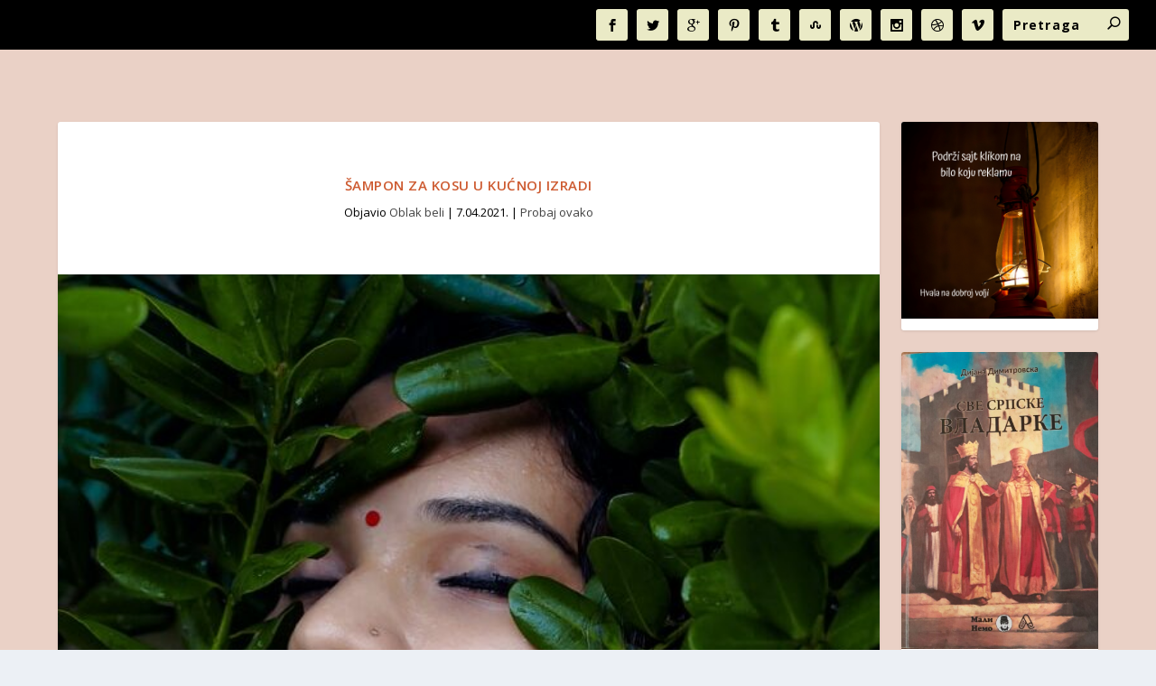

--- FILE ---
content_type: text/html; charset=UTF-8
request_url: https://oblakbeli.com/sampon-za-kosu-u-kucnoj-izradi/
body_size: 26734
content:
<!DOCTYPE html>
<!--[if IE 6]>
<html id="ie6" lang="sr-RS">
<![endif]-->
<!--[if IE 7]>
<html id="ie7" lang="sr-RS">
<![endif]-->
<!--[if IE 8]>
<html id="ie8" lang="sr-RS">
<![endif]-->
<!--[if !(IE 6) | !(IE 7) | !(IE 8)  ]><!-->
<html lang="sr-RS">
<!--<![endif]-->
<head>
	<meta charset="UTF-8" />
			
	<meta http-equiv="X-UA-Compatible" content="IE=edge">
	<link rel="pingback" href="https://oblakbeli.com/xmlrpc.php" />

		<!--[if lt IE 9]>
	<script src="https://oblakbeli.com/wp-content/themes/Extra/scripts/ext/html5.js" type="text/javascript"></script>
	<![endif]-->

	<script type="text/javascript">
		document.documentElement.className = 'js';
	</script>

	<link rel="preconnect" href="https://fonts.gstatic.com" crossorigin /><style id="et-builder-googlefonts-cached-inline">/* Original: https://fonts.googleapis.com/css?family=Aclonica:regular&#038;subset=latin&#038;display=swap *//* User Agent: Mozilla/5.0 (Unknown; Linux x86_64) AppleWebKit/538.1 (KHTML, like Gecko) Safari/538.1 Daum/4.1 */@font-face {font-family: 'Aclonica';font-style: normal;font-weight: 400;font-display: swap;src: url(https://fonts.gstatic.com/s/aclonica/v25/K2FyfZJVlfNNSEBXGY7UAoo.ttf) format('truetype');}/* User Agent: Mozilla/5.0 (Windows NT 6.1; WOW64; rv:27.0) Gecko/20100101 Firefox/27.0 */@font-face {font-family: 'Aclonica';font-style: normal;font-weight: 400;font-display: swap;src: url(https://fonts.gstatic.com/l/font?kit=K2FyfZJVlfNNSEBXGY7UAok&skey=a69e8e3b9073e390&v=v25) format('woff');}/* User Agent: Mozilla/5.0 (Windows NT 6.3; rv:39.0) Gecko/20100101 Firefox/39.0 */@font-face {font-family: 'Aclonica';font-style: normal;font-weight: 400;font-display: swap;src: url(https://fonts.gstatic.com/s/aclonica/v25/K2FyfZJVlfNNSEBXGY7UAo8.woff2) format('woff2');}</style><meta name='robots' content='index, follow, max-image-preview:large, max-snippet:-1, max-video-preview:-1' />

	<!-- This site is optimized with the Yoast SEO plugin v26.7 - https://yoast.com/wordpress/plugins/seo/ -->
	<title>Šampon za kosu u kućnoj izradi - Probaj ovako - Oblak beli</title>
	<meta name="description" content="Šampon za kosu u kućnoj izradi prava je vitaminska bomba za oštećenu kosu, jednostavno vlastima uzvraća sjajem i lepotom." />
	<link rel="canonical" href="https://oblakbeli.com/sampon-za-kosu-u-kucnoj-izradi/" />
	<meta property="og:locale" content="sr_RS" />
	<meta property="og:type" content="article" />
	<meta property="og:title" content="Šampon za kosu u kućnoj izradi - Probaj ovako - Oblak beli" />
	<meta property="og:description" content="Šampon za kosu u kućnoj izradi prava je vitaminska bomba za oštećenu kosu, jednostavno vlastima uzvraća sjajem i lepotom." />
	<meta property="og:url" content="https://oblakbeli.com/sampon-za-kosu-u-kucnoj-izradi/" />
	<meta property="og:site_name" content="Oblak beli" />
	<meta property="article:publisher" content="https://www.facebook.com/Oblak-beli-106227467846590" />
	<meta property="article:author" content="https://www.facebook.com/Oblak-beli-106227467846590" />
	<meta property="article:published_time" content="2021-04-07T15:04:08+00:00" />
	<meta property="article:modified_time" content="2021-04-10T16:38:24+00:00" />
	<meta property="og:image" content="https://oblakbeli.com/wp-content/uploads/2021/02/nandhu-kumar-vVyMcrGqpUA-unsplash-e1618072196145.jpg" />
	<meta property="og:image:width" content="429" />
	<meta property="og:image:height" content="640" />
	<meta property="og:image:type" content="image/jpeg" />
	<meta name="author" content="Oblak beli" />
	<meta name="twitter:card" content="summary_large_image" />
	<meta name="twitter:label1" content="Napisano od" />
	<meta name="twitter:data1" content="Oblak beli" />
	<meta name="twitter:label2" content="Procenjeno vreme čitanja" />
	<meta name="twitter:data2" content="2 minuta" />
	<script type="application/ld+json" class="yoast-schema-graph">{"@context":"https://schema.org","@graph":[{"@type":"Article","@id":"https://oblakbeli.com/sampon-za-kosu-u-kucnoj-izradi/#article","isPartOf":{"@id":"https://oblakbeli.com/sampon-za-kosu-u-kucnoj-izradi/"},"author":{"name":"Oblak beli","@id":"https://oblakbeli.com/#/schema/person/b3c79ad70bc482c2645d44885a716d89"},"headline":"Šampon za kosu u kućnoj izradi","datePublished":"2021-04-07T15:04:08+00:00","dateModified":"2021-04-10T16:38:24+00:00","mainEntityOfPage":{"@id":"https://oblakbeli.com/sampon-za-kosu-u-kucnoj-izradi/"},"wordCount":245,"commentCount":0,"publisher":{"@id":"https://oblakbeli.com/#/schema/person/b3c79ad70bc482c2645d44885a716d89"},"image":{"@id":"https://oblakbeli.com/sampon-za-kosu-u-kucnoj-izradi/#primaryimage"},"thumbnailUrl":"https://oblakbeli.com/wp-content/uploads/2021/02/nandhu-kumar-vVyMcrGqpUA-unsplash-e1618072196145.jpg","keywords":["glava","hemija","kosa","šampon za kosu","vlasi"],"articleSection":["Probaj ovako"],"inLanguage":"sr-RS","potentialAction":[{"@type":"CommentAction","name":"Comment","target":["https://oblakbeli.com/sampon-za-kosu-u-kucnoj-izradi/#respond"]}]},{"@type":"WebPage","@id":"https://oblakbeli.com/sampon-za-kosu-u-kucnoj-izradi/","url":"https://oblakbeli.com/sampon-za-kosu-u-kucnoj-izradi/","name":"Šampon za kosu u kućnoj izradi - Probaj ovako - Oblak beli","isPartOf":{"@id":"https://oblakbeli.com/#website"},"primaryImageOfPage":{"@id":"https://oblakbeli.com/sampon-za-kosu-u-kucnoj-izradi/#primaryimage"},"image":{"@id":"https://oblakbeli.com/sampon-za-kosu-u-kucnoj-izradi/#primaryimage"},"thumbnailUrl":"https://oblakbeli.com/wp-content/uploads/2021/02/nandhu-kumar-vVyMcrGqpUA-unsplash-e1618072196145.jpg","datePublished":"2021-04-07T15:04:08+00:00","dateModified":"2021-04-10T16:38:24+00:00","description":"Šampon za kosu u kućnoj izradi prava je vitaminska bomba za oštećenu kosu, jednostavno vlastima uzvraća sjajem i lepotom.","breadcrumb":{"@id":"https://oblakbeli.com/sampon-za-kosu-u-kucnoj-izradi/#breadcrumb"},"inLanguage":"sr-RS","potentialAction":[{"@type":"ReadAction","target":["https://oblakbeli.com/sampon-za-kosu-u-kucnoj-izradi/"]}]},{"@type":"ImageObject","inLanguage":"sr-RS","@id":"https://oblakbeli.com/sampon-za-kosu-u-kucnoj-izradi/#primaryimage","url":"https://oblakbeli.com/wp-content/uploads/2021/02/nandhu-kumar-vVyMcrGqpUA-unsplash-e1618072196145.jpg","contentUrl":"https://oblakbeli.com/wp-content/uploads/2021/02/nandhu-kumar-vVyMcrGqpUA-unsplash-e1618072196145.jpg","width":429,"height":640,"caption":"šampon za kosu"},{"@type":"BreadcrumbList","@id":"https://oblakbeli.com/sampon-za-kosu-u-kucnoj-izradi/#breadcrumb","itemListElement":[{"@type":"ListItem","position":1,"name":"Почетна","item":"https://oblakbeli.com/"},{"@type":"ListItem","position":2,"name":"Probaj ovako","item":"https://oblakbeli.com/./probaj-ovako/"},{"@type":"ListItem","position":3,"name":"Šampon za kosu u kućnoj izradi"}]},{"@type":"WebSite","@id":"https://oblakbeli.com/#website","url":"https://oblakbeli.com/","name":"Oblak beli","description":"Kod nas reč vredi","publisher":{"@id":"https://oblakbeli.com/#/schema/person/b3c79ad70bc482c2645d44885a716d89"},"alternateName":"Oblak beli: portal za duhovnost, tradiciju i kulturu.","potentialAction":[{"@type":"SearchAction","target":{"@type":"EntryPoint","urlTemplate":"https://oblakbeli.com/?s={search_term_string}"},"query-input":{"@type":"PropertyValueSpecification","valueRequired":true,"valueName":"search_term_string"}}],"inLanguage":"sr-RS"},{"@type":["Person","Organization"],"@id":"https://oblakbeli.com/#/schema/person/b3c79ad70bc482c2645d44885a716d89","name":"Oblak beli","image":{"@type":"ImageObject","inLanguage":"sr-RS","@id":"https://oblakbeli.com/#/schema/person/image/","url":"https://oblakbeli.com/wp-content/uploads/2024/11/cropped-Oblak-beli-2.png","contentUrl":"https://oblakbeli.com/wp-content/uploads/2024/11/cropped-Oblak-beli-2.png","width":512,"height":512,"caption":"Oblak beli"},"logo":{"@id":"https://oblakbeli.com/#/schema/person/image/"},"description":"Oblakbeli.com je portal gde reč vredi. Svi tekstovi su autorski. Svi autori su profesionalci. Zagledajte - nismo isti.","sameAs":["https://oblakbeli.com","https://www.facebook.com/Oblak-beli-106227467846590"],"url":"https://oblakbeli.com/author/eduka/"}]}</script>
	<!-- / Yoast SEO plugin. -->


<link rel='dns-prefetch' href='//fonts.googleapis.com' />
<link rel="alternate" type="application/rss+xml" title="Oblak beli &raquo; dovod" href="https://oblakbeli.com/feed/" />
<link rel="alternate" type="application/rss+xml" title="Oblak beli &raquo; dovod komentara" href="https://oblakbeli.com/comments/feed/" />
<link rel="alternate" type="application/rss+xml" title="Oblak beli &raquo; dovod komentara na Šampon za kosu u kućnoj izradi" href="https://oblakbeli.com/sampon-za-kosu-u-kucnoj-izradi/feed/" />
<meta content="Extra v.4.27.5" name="generator"/>
<link rel='stylesheet' id='wp-block-library-css' href='https://oblakbeli.com/wp-includes/css/dist/block-library/style.min.css?ver=6.8.3' type='text/css' media='all' />
<style id='wp-block-library-theme-inline-css' type='text/css'>
.wp-block-audio :where(figcaption){color:#555;font-size:13px;text-align:center}.is-dark-theme .wp-block-audio :where(figcaption){color:#ffffffa6}.wp-block-audio{margin:0 0 1em}.wp-block-code{border:1px solid #ccc;border-radius:4px;font-family:Menlo,Consolas,monaco,monospace;padding:.8em 1em}.wp-block-embed :where(figcaption){color:#555;font-size:13px;text-align:center}.is-dark-theme .wp-block-embed :where(figcaption){color:#ffffffa6}.wp-block-embed{margin:0 0 1em}.blocks-gallery-caption{color:#555;font-size:13px;text-align:center}.is-dark-theme .blocks-gallery-caption{color:#ffffffa6}:root :where(.wp-block-image figcaption){color:#555;font-size:13px;text-align:center}.is-dark-theme :root :where(.wp-block-image figcaption){color:#ffffffa6}.wp-block-image{margin:0 0 1em}.wp-block-pullquote{border-bottom:4px solid;border-top:4px solid;color:currentColor;margin-bottom:1.75em}.wp-block-pullquote cite,.wp-block-pullquote footer,.wp-block-pullquote__citation{color:currentColor;font-size:.8125em;font-style:normal;text-transform:uppercase}.wp-block-quote{border-left:.25em solid;margin:0 0 1.75em;padding-left:1em}.wp-block-quote cite,.wp-block-quote footer{color:currentColor;font-size:.8125em;font-style:normal;position:relative}.wp-block-quote:where(.has-text-align-right){border-left:none;border-right:.25em solid;padding-left:0;padding-right:1em}.wp-block-quote:where(.has-text-align-center){border:none;padding-left:0}.wp-block-quote.is-large,.wp-block-quote.is-style-large,.wp-block-quote:where(.is-style-plain){border:none}.wp-block-search .wp-block-search__label{font-weight:700}.wp-block-search__button{border:1px solid #ccc;padding:.375em .625em}:where(.wp-block-group.has-background){padding:1.25em 2.375em}.wp-block-separator.has-css-opacity{opacity:.4}.wp-block-separator{border:none;border-bottom:2px solid;margin-left:auto;margin-right:auto}.wp-block-separator.has-alpha-channel-opacity{opacity:1}.wp-block-separator:not(.is-style-wide):not(.is-style-dots){width:100px}.wp-block-separator.has-background:not(.is-style-dots){border-bottom:none;height:1px}.wp-block-separator.has-background:not(.is-style-wide):not(.is-style-dots){height:2px}.wp-block-table{margin:0 0 1em}.wp-block-table td,.wp-block-table th{word-break:normal}.wp-block-table :where(figcaption){color:#555;font-size:13px;text-align:center}.is-dark-theme .wp-block-table :where(figcaption){color:#ffffffa6}.wp-block-video :where(figcaption){color:#555;font-size:13px;text-align:center}.is-dark-theme .wp-block-video :where(figcaption){color:#ffffffa6}.wp-block-video{margin:0 0 1em}:root :where(.wp-block-template-part.has-background){margin-bottom:0;margin-top:0;padding:1.25em 2.375em}
</style>
<style id='global-styles-inline-css' type='text/css'>
:root{--wp--preset--aspect-ratio--square: 1;--wp--preset--aspect-ratio--4-3: 4/3;--wp--preset--aspect-ratio--3-4: 3/4;--wp--preset--aspect-ratio--3-2: 3/2;--wp--preset--aspect-ratio--2-3: 2/3;--wp--preset--aspect-ratio--16-9: 16/9;--wp--preset--aspect-ratio--9-16: 9/16;--wp--preset--color--black: #000000;--wp--preset--color--cyan-bluish-gray: #abb8c3;--wp--preset--color--white: #ffffff;--wp--preset--color--pale-pink: #f78da7;--wp--preset--color--vivid-red: #cf2e2e;--wp--preset--color--luminous-vivid-orange: #ff6900;--wp--preset--color--luminous-vivid-amber: #fcb900;--wp--preset--color--light-green-cyan: #7bdcb5;--wp--preset--color--vivid-green-cyan: #00d084;--wp--preset--color--pale-cyan-blue: #8ed1fc;--wp--preset--color--vivid-cyan-blue: #0693e3;--wp--preset--color--vivid-purple: #9b51e0;--wp--preset--gradient--vivid-cyan-blue-to-vivid-purple: linear-gradient(135deg,rgba(6,147,227,1) 0%,rgb(155,81,224) 100%);--wp--preset--gradient--light-green-cyan-to-vivid-green-cyan: linear-gradient(135deg,rgb(122,220,180) 0%,rgb(0,208,130) 100%);--wp--preset--gradient--luminous-vivid-amber-to-luminous-vivid-orange: linear-gradient(135deg,rgba(252,185,0,1) 0%,rgba(255,105,0,1) 100%);--wp--preset--gradient--luminous-vivid-orange-to-vivid-red: linear-gradient(135deg,rgba(255,105,0,1) 0%,rgb(207,46,46) 100%);--wp--preset--gradient--very-light-gray-to-cyan-bluish-gray: linear-gradient(135deg,rgb(238,238,238) 0%,rgb(169,184,195) 100%);--wp--preset--gradient--cool-to-warm-spectrum: linear-gradient(135deg,rgb(74,234,220) 0%,rgb(151,120,209) 20%,rgb(207,42,186) 40%,rgb(238,44,130) 60%,rgb(251,105,98) 80%,rgb(254,248,76) 100%);--wp--preset--gradient--blush-light-purple: linear-gradient(135deg,rgb(255,206,236) 0%,rgb(152,150,240) 100%);--wp--preset--gradient--blush-bordeaux: linear-gradient(135deg,rgb(254,205,165) 0%,rgb(254,45,45) 50%,rgb(107,0,62) 100%);--wp--preset--gradient--luminous-dusk: linear-gradient(135deg,rgb(255,203,112) 0%,rgb(199,81,192) 50%,rgb(65,88,208) 100%);--wp--preset--gradient--pale-ocean: linear-gradient(135deg,rgb(255,245,203) 0%,rgb(182,227,212) 50%,rgb(51,167,181) 100%);--wp--preset--gradient--electric-grass: linear-gradient(135deg,rgb(202,248,128) 0%,rgb(113,206,126) 100%);--wp--preset--gradient--midnight: linear-gradient(135deg,rgb(2,3,129) 0%,rgb(40,116,252) 100%);--wp--preset--font-size--small: 13px;--wp--preset--font-size--medium: 20px;--wp--preset--font-size--large: 36px;--wp--preset--font-size--x-large: 42px;--wp--preset--spacing--20: 0.44rem;--wp--preset--spacing--30: 0.67rem;--wp--preset--spacing--40: 1rem;--wp--preset--spacing--50: 1.5rem;--wp--preset--spacing--60: 2.25rem;--wp--preset--spacing--70: 3.38rem;--wp--preset--spacing--80: 5.06rem;--wp--preset--shadow--natural: 6px 6px 9px rgba(0, 0, 0, 0.2);--wp--preset--shadow--deep: 12px 12px 50px rgba(0, 0, 0, 0.4);--wp--preset--shadow--sharp: 6px 6px 0px rgba(0, 0, 0, 0.2);--wp--preset--shadow--outlined: 6px 6px 0px -3px rgba(255, 255, 255, 1), 6px 6px rgba(0, 0, 0, 1);--wp--preset--shadow--crisp: 6px 6px 0px rgba(0, 0, 0, 1);}:root { --wp--style--global--content-size: 856px;--wp--style--global--wide-size: 1280px; }:where(body) { margin: 0; }.wp-site-blocks > .alignleft { float: left; margin-right: 2em; }.wp-site-blocks > .alignright { float: right; margin-left: 2em; }.wp-site-blocks > .aligncenter { justify-content: center; margin-left: auto; margin-right: auto; }:where(.is-layout-flex){gap: 0.5em;}:where(.is-layout-grid){gap: 0.5em;}.is-layout-flow > .alignleft{float: left;margin-inline-start: 0;margin-inline-end: 2em;}.is-layout-flow > .alignright{float: right;margin-inline-start: 2em;margin-inline-end: 0;}.is-layout-flow > .aligncenter{margin-left: auto !important;margin-right: auto !important;}.is-layout-constrained > .alignleft{float: left;margin-inline-start: 0;margin-inline-end: 2em;}.is-layout-constrained > .alignright{float: right;margin-inline-start: 2em;margin-inline-end: 0;}.is-layout-constrained > .aligncenter{margin-left: auto !important;margin-right: auto !important;}.is-layout-constrained > :where(:not(.alignleft):not(.alignright):not(.alignfull)){max-width: var(--wp--style--global--content-size);margin-left: auto !important;margin-right: auto !important;}.is-layout-constrained > .alignwide{max-width: var(--wp--style--global--wide-size);}body .is-layout-flex{display: flex;}.is-layout-flex{flex-wrap: wrap;align-items: center;}.is-layout-flex > :is(*, div){margin: 0;}body .is-layout-grid{display: grid;}.is-layout-grid > :is(*, div){margin: 0;}body{padding-top: 0px;padding-right: 0px;padding-bottom: 0px;padding-left: 0px;}:root :where(.wp-element-button, .wp-block-button__link){background-color: #32373c;border-width: 0;color: #fff;font-family: inherit;font-size: inherit;line-height: inherit;padding: calc(0.667em + 2px) calc(1.333em + 2px);text-decoration: none;}.has-black-color{color: var(--wp--preset--color--black) !important;}.has-cyan-bluish-gray-color{color: var(--wp--preset--color--cyan-bluish-gray) !important;}.has-white-color{color: var(--wp--preset--color--white) !important;}.has-pale-pink-color{color: var(--wp--preset--color--pale-pink) !important;}.has-vivid-red-color{color: var(--wp--preset--color--vivid-red) !important;}.has-luminous-vivid-orange-color{color: var(--wp--preset--color--luminous-vivid-orange) !important;}.has-luminous-vivid-amber-color{color: var(--wp--preset--color--luminous-vivid-amber) !important;}.has-light-green-cyan-color{color: var(--wp--preset--color--light-green-cyan) !important;}.has-vivid-green-cyan-color{color: var(--wp--preset--color--vivid-green-cyan) !important;}.has-pale-cyan-blue-color{color: var(--wp--preset--color--pale-cyan-blue) !important;}.has-vivid-cyan-blue-color{color: var(--wp--preset--color--vivid-cyan-blue) !important;}.has-vivid-purple-color{color: var(--wp--preset--color--vivid-purple) !important;}.has-black-background-color{background-color: var(--wp--preset--color--black) !important;}.has-cyan-bluish-gray-background-color{background-color: var(--wp--preset--color--cyan-bluish-gray) !important;}.has-white-background-color{background-color: var(--wp--preset--color--white) !important;}.has-pale-pink-background-color{background-color: var(--wp--preset--color--pale-pink) !important;}.has-vivid-red-background-color{background-color: var(--wp--preset--color--vivid-red) !important;}.has-luminous-vivid-orange-background-color{background-color: var(--wp--preset--color--luminous-vivid-orange) !important;}.has-luminous-vivid-amber-background-color{background-color: var(--wp--preset--color--luminous-vivid-amber) !important;}.has-light-green-cyan-background-color{background-color: var(--wp--preset--color--light-green-cyan) !important;}.has-vivid-green-cyan-background-color{background-color: var(--wp--preset--color--vivid-green-cyan) !important;}.has-pale-cyan-blue-background-color{background-color: var(--wp--preset--color--pale-cyan-blue) !important;}.has-vivid-cyan-blue-background-color{background-color: var(--wp--preset--color--vivid-cyan-blue) !important;}.has-vivid-purple-background-color{background-color: var(--wp--preset--color--vivid-purple) !important;}.has-black-border-color{border-color: var(--wp--preset--color--black) !important;}.has-cyan-bluish-gray-border-color{border-color: var(--wp--preset--color--cyan-bluish-gray) !important;}.has-white-border-color{border-color: var(--wp--preset--color--white) !important;}.has-pale-pink-border-color{border-color: var(--wp--preset--color--pale-pink) !important;}.has-vivid-red-border-color{border-color: var(--wp--preset--color--vivid-red) !important;}.has-luminous-vivid-orange-border-color{border-color: var(--wp--preset--color--luminous-vivid-orange) !important;}.has-luminous-vivid-amber-border-color{border-color: var(--wp--preset--color--luminous-vivid-amber) !important;}.has-light-green-cyan-border-color{border-color: var(--wp--preset--color--light-green-cyan) !important;}.has-vivid-green-cyan-border-color{border-color: var(--wp--preset--color--vivid-green-cyan) !important;}.has-pale-cyan-blue-border-color{border-color: var(--wp--preset--color--pale-cyan-blue) !important;}.has-vivid-cyan-blue-border-color{border-color: var(--wp--preset--color--vivid-cyan-blue) !important;}.has-vivid-purple-border-color{border-color: var(--wp--preset--color--vivid-purple) !important;}.has-vivid-cyan-blue-to-vivid-purple-gradient-background{background: var(--wp--preset--gradient--vivid-cyan-blue-to-vivid-purple) !important;}.has-light-green-cyan-to-vivid-green-cyan-gradient-background{background: var(--wp--preset--gradient--light-green-cyan-to-vivid-green-cyan) !important;}.has-luminous-vivid-amber-to-luminous-vivid-orange-gradient-background{background: var(--wp--preset--gradient--luminous-vivid-amber-to-luminous-vivid-orange) !important;}.has-luminous-vivid-orange-to-vivid-red-gradient-background{background: var(--wp--preset--gradient--luminous-vivid-orange-to-vivid-red) !important;}.has-very-light-gray-to-cyan-bluish-gray-gradient-background{background: var(--wp--preset--gradient--very-light-gray-to-cyan-bluish-gray) !important;}.has-cool-to-warm-spectrum-gradient-background{background: var(--wp--preset--gradient--cool-to-warm-spectrum) !important;}.has-blush-light-purple-gradient-background{background: var(--wp--preset--gradient--blush-light-purple) !important;}.has-blush-bordeaux-gradient-background{background: var(--wp--preset--gradient--blush-bordeaux) !important;}.has-luminous-dusk-gradient-background{background: var(--wp--preset--gradient--luminous-dusk) !important;}.has-pale-ocean-gradient-background{background: var(--wp--preset--gradient--pale-ocean) !important;}.has-electric-grass-gradient-background{background: var(--wp--preset--gradient--electric-grass) !important;}.has-midnight-gradient-background{background: var(--wp--preset--gradient--midnight) !important;}.has-small-font-size{font-size: var(--wp--preset--font-size--small) !important;}.has-medium-font-size{font-size: var(--wp--preset--font-size--medium) !important;}.has-large-font-size{font-size: var(--wp--preset--font-size--large) !important;}.has-x-large-font-size{font-size: var(--wp--preset--font-size--x-large) !important;}
:where(.wp-block-post-template.is-layout-flex){gap: 1.25em;}:where(.wp-block-post-template.is-layout-grid){gap: 1.25em;}
:where(.wp-block-columns.is-layout-flex){gap: 2em;}:where(.wp-block-columns.is-layout-grid){gap: 2em;}
:root :where(.wp-block-pullquote){font-size: 1.5em;line-height: 1.6;}
</style>
<link rel='stylesheet' id='contact-form-7-css' href='https://oblakbeli.com/wp-content/plugins/contact-form-7/includes/css/styles.css?ver=6.1.4' type='text/css' media='all' />
<link rel='stylesheet' id='extra-fonts-css' href='https://fonts.googleapis.com/css?family=Open+Sans:300italic,400italic,600italic,700italic,800italic,400,300,600,700,800&#038;subset=latin,latin-ext' type='text/css' media='all' />
<link rel='stylesheet' id='extra-style-css' href='https://oblakbeli.com/wp-content/themes/Extra/style.min.css?ver=4.27.5' type='text/css' media='all' />
<style id='extra-dynamic-critical-inline-css' type='text/css'>
@font-face{font-family:ETmodules;font-display:block;src:url(//oblakbeli.com/wp-content/themes/Extra/core/admin/fonts/modules/base/modules.eot);src:url(//oblakbeli.com/wp-content/themes/Extra/core/admin/fonts/modules/base/modules.eot?#iefix) format("embedded-opentype"),url(//oblakbeli.com/wp-content/themes/Extra/core/admin/fonts/modules/base/modules.woff) format("woff"),url(//oblakbeli.com/wp-content/themes/Extra/core/admin/fonts/modules/base/modules.ttf) format("truetype"),url(//oblakbeli.com/wp-content/themes/Extra/core/admin/fonts/modules/base/modules.svg#ETmodules) format("svg");font-weight:400;font-style:normal}
.et_audio_content,.et_link_content,.et_quote_content{background-color:#2ea3f2}.et_pb_post .et-pb-controllers a{margin-bottom:10px}.format-gallery .et-pb-controllers{bottom:0}.et_pb_blog_grid .et_audio_content{margin-bottom:19px}.et_pb_row .et_pb_blog_grid .et_pb_post .et_pb_slide{min-height:180px}.et_audio_content .wp-block-audio{margin:0;padding:0}.et_audio_content h2{line-height:44px}.et_pb_column_1_2 .et_audio_content h2,.et_pb_column_1_3 .et_audio_content h2,.et_pb_column_1_4 .et_audio_content h2,.et_pb_column_1_5 .et_audio_content h2,.et_pb_column_1_6 .et_audio_content h2,.et_pb_column_2_5 .et_audio_content h2,.et_pb_column_3_5 .et_audio_content h2,.et_pb_column_3_8 .et_audio_content h2{margin-bottom:9px;margin-top:0}.et_pb_column_1_2 .et_audio_content,.et_pb_column_3_5 .et_audio_content{padding:35px 40px}.et_pb_column_1_2 .et_audio_content h2,.et_pb_column_3_5 .et_audio_content h2{line-height:32px}.et_pb_column_1_3 .et_audio_content,.et_pb_column_1_4 .et_audio_content,.et_pb_column_1_5 .et_audio_content,.et_pb_column_1_6 .et_audio_content,.et_pb_column_2_5 .et_audio_content,.et_pb_column_3_8 .et_audio_content{padding:35px 20px}.et_pb_column_1_3 .et_audio_content h2,.et_pb_column_1_4 .et_audio_content h2,.et_pb_column_1_5 .et_audio_content h2,.et_pb_column_1_6 .et_audio_content h2,.et_pb_column_2_5 .et_audio_content h2,.et_pb_column_3_8 .et_audio_content h2{font-size:18px;line-height:26px}article.et_pb_has_overlay .et_pb_blog_image_container{position:relative}.et_pb_post>.et_main_video_container{position:relative;margin-bottom:30px}.et_pb_post .et_pb_video_overlay .et_pb_video_play{color:#fff}.et_pb_post .et_pb_video_overlay_hover:hover{background:rgba(0,0,0,.6)}.et_audio_content,.et_link_content,.et_quote_content{text-align:center;word-wrap:break-word;position:relative;padding:50px 60px}.et_audio_content h2,.et_link_content a.et_link_main_url,.et_link_content h2,.et_quote_content blockquote cite,.et_quote_content blockquote p{color:#fff!important}.et_quote_main_link{position:absolute;text-indent:-9999px;width:100%;height:100%;display:block;top:0;left:0}.et_quote_content blockquote{padding:0;margin:0;border:none}.et_audio_content h2,.et_link_content h2,.et_quote_content blockquote p{margin-top:0}.et_audio_content h2{margin-bottom:20px}.et_audio_content h2,.et_link_content h2,.et_quote_content blockquote p{line-height:44px}.et_link_content a.et_link_main_url,.et_quote_content blockquote cite{font-size:18px;font-weight:200}.et_quote_content blockquote cite{font-style:normal}.et_pb_column_2_3 .et_quote_content{padding:50px 42px 45px}.et_pb_column_2_3 .et_audio_content,.et_pb_column_2_3 .et_link_content{padding:40px 40px 45px}.et_pb_column_1_2 .et_audio_content,.et_pb_column_1_2 .et_link_content,.et_pb_column_1_2 .et_quote_content,.et_pb_column_3_5 .et_audio_content,.et_pb_column_3_5 .et_link_content,.et_pb_column_3_5 .et_quote_content{padding:35px 40px}.et_pb_column_1_2 .et_quote_content blockquote p,.et_pb_column_3_5 .et_quote_content blockquote p{font-size:26px;line-height:32px}.et_pb_column_1_2 .et_audio_content h2,.et_pb_column_1_2 .et_link_content h2,.et_pb_column_3_5 .et_audio_content h2,.et_pb_column_3_5 .et_link_content h2{line-height:32px}.et_pb_column_1_2 .et_link_content a.et_link_main_url,.et_pb_column_1_2 .et_quote_content blockquote cite,.et_pb_column_3_5 .et_link_content a.et_link_main_url,.et_pb_column_3_5 .et_quote_content blockquote cite{font-size:14px}.et_pb_column_1_3 .et_quote_content,.et_pb_column_1_4 .et_quote_content,.et_pb_column_1_5 .et_quote_content,.et_pb_column_1_6 .et_quote_content,.et_pb_column_2_5 .et_quote_content,.et_pb_column_3_8 .et_quote_content{padding:35px 30px 32px}.et_pb_column_1_3 .et_audio_content,.et_pb_column_1_3 .et_link_content,.et_pb_column_1_4 .et_audio_content,.et_pb_column_1_4 .et_link_content,.et_pb_column_1_5 .et_audio_content,.et_pb_column_1_5 .et_link_content,.et_pb_column_1_6 .et_audio_content,.et_pb_column_1_6 .et_link_content,.et_pb_column_2_5 .et_audio_content,.et_pb_column_2_5 .et_link_content,.et_pb_column_3_8 .et_audio_content,.et_pb_column_3_8 .et_link_content{padding:35px 20px}.et_pb_column_1_3 .et_audio_content h2,.et_pb_column_1_3 .et_link_content h2,.et_pb_column_1_3 .et_quote_content blockquote p,.et_pb_column_1_4 .et_audio_content h2,.et_pb_column_1_4 .et_link_content h2,.et_pb_column_1_4 .et_quote_content blockquote p,.et_pb_column_1_5 .et_audio_content h2,.et_pb_column_1_5 .et_link_content h2,.et_pb_column_1_5 .et_quote_content blockquote p,.et_pb_column_1_6 .et_audio_content h2,.et_pb_column_1_6 .et_link_content h2,.et_pb_column_1_6 .et_quote_content blockquote p,.et_pb_column_2_5 .et_audio_content h2,.et_pb_column_2_5 .et_link_content h2,.et_pb_column_2_5 .et_quote_content blockquote p,.et_pb_column_3_8 .et_audio_content h2,.et_pb_column_3_8 .et_link_content h2,.et_pb_column_3_8 .et_quote_content blockquote p{font-size:18px;line-height:26px}.et_pb_column_1_3 .et_link_content a.et_link_main_url,.et_pb_column_1_3 .et_quote_content blockquote cite,.et_pb_column_1_4 .et_link_content a.et_link_main_url,.et_pb_column_1_4 .et_quote_content blockquote cite,.et_pb_column_1_5 .et_link_content a.et_link_main_url,.et_pb_column_1_5 .et_quote_content blockquote cite,.et_pb_column_1_6 .et_link_content a.et_link_main_url,.et_pb_column_1_6 .et_quote_content blockquote cite,.et_pb_column_2_5 .et_link_content a.et_link_main_url,.et_pb_column_2_5 .et_quote_content blockquote cite,.et_pb_column_3_8 .et_link_content a.et_link_main_url,.et_pb_column_3_8 .et_quote_content blockquote cite{font-size:14px}.et_pb_post .et_pb_gallery_post_type .et_pb_slide{min-height:500px;background-size:cover!important;background-position:top}.format-gallery .et_pb_slider.gallery-not-found .et_pb_slide{box-shadow:inset 0 0 10px rgba(0,0,0,.1)}.format-gallery .et_pb_slider:hover .et-pb-arrow-prev{left:0}.format-gallery .et_pb_slider:hover .et-pb-arrow-next{right:0}.et_pb_post>.et_pb_slider{margin-bottom:30px}.et_pb_column_3_4 .et_pb_post .et_pb_slide{min-height:442px}.et_pb_column_2_3 .et_pb_post .et_pb_slide{min-height:390px}.et_pb_column_1_2 .et_pb_post .et_pb_slide,.et_pb_column_3_5 .et_pb_post .et_pb_slide{min-height:284px}.et_pb_column_1_3 .et_pb_post .et_pb_slide,.et_pb_column_2_5 .et_pb_post .et_pb_slide,.et_pb_column_3_8 .et_pb_post .et_pb_slide{min-height:180px}.et_pb_column_1_4 .et_pb_post .et_pb_slide,.et_pb_column_1_5 .et_pb_post .et_pb_slide,.et_pb_column_1_6 .et_pb_post .et_pb_slide{min-height:125px}.et_pb_portfolio.et_pb_section_parallax .pagination,.et_pb_portfolio.et_pb_section_video .pagination,.et_pb_portfolio_grid.et_pb_section_parallax .pagination,.et_pb_portfolio_grid.et_pb_section_video .pagination{position:relative}.et_pb_bg_layout_light .et_pb_post .post-meta,.et_pb_bg_layout_light .et_pb_post .post-meta a,.et_pb_bg_layout_light .et_pb_post p{color:#666}.et_pb_bg_layout_dark .et_pb_post .post-meta,.et_pb_bg_layout_dark .et_pb_post .post-meta a,.et_pb_bg_layout_dark .et_pb_post p{color:inherit}.et_pb_text_color_dark .et_audio_content h2,.et_pb_text_color_dark .et_link_content a.et_link_main_url,.et_pb_text_color_dark .et_link_content h2,.et_pb_text_color_dark .et_quote_content blockquote cite,.et_pb_text_color_dark .et_quote_content blockquote p{color:#666!important}.et_pb_text_color_dark.et_audio_content h2,.et_pb_text_color_dark.et_link_content a.et_link_main_url,.et_pb_text_color_dark.et_link_content h2,.et_pb_text_color_dark.et_quote_content blockquote cite,.et_pb_text_color_dark.et_quote_content blockquote p{color:#bbb!important}.et_pb_text_color_dark.et_audio_content,.et_pb_text_color_dark.et_link_content,.et_pb_text_color_dark.et_quote_content{background-color:#e8e8e8}@media (min-width:981px) and (max-width:1100px){.et_quote_content{padding:50px 70px 45px}.et_pb_column_2_3 .et_quote_content{padding:50px 50px 45px}.et_pb_column_1_2 .et_quote_content,.et_pb_column_3_5 .et_quote_content{padding:35px 47px 30px}.et_pb_column_1_3 .et_quote_content,.et_pb_column_1_4 .et_quote_content,.et_pb_column_1_5 .et_quote_content,.et_pb_column_1_6 .et_quote_content,.et_pb_column_2_5 .et_quote_content,.et_pb_column_3_8 .et_quote_content{padding:35px 25px 32px}.et_pb_column_4_4 .et_pb_post .et_pb_slide{min-height:534px}.et_pb_column_3_4 .et_pb_post .et_pb_slide{min-height:392px}.et_pb_column_2_3 .et_pb_post .et_pb_slide{min-height:345px}.et_pb_column_1_2 .et_pb_post .et_pb_slide,.et_pb_column_3_5 .et_pb_post .et_pb_slide{min-height:250px}.et_pb_column_1_3 .et_pb_post .et_pb_slide,.et_pb_column_2_5 .et_pb_post .et_pb_slide,.et_pb_column_3_8 .et_pb_post .et_pb_slide{min-height:155px}.et_pb_column_1_4 .et_pb_post .et_pb_slide,.et_pb_column_1_5 .et_pb_post .et_pb_slide,.et_pb_column_1_6 .et_pb_post .et_pb_slide{min-height:108px}}@media (max-width:980px){.et_pb_bg_layout_dark_tablet .et_audio_content h2{color:#fff!important}.et_pb_text_color_dark_tablet.et_audio_content h2{color:#bbb!important}.et_pb_text_color_dark_tablet.et_audio_content{background-color:#e8e8e8}.et_pb_bg_layout_dark_tablet .et_audio_content h2,.et_pb_bg_layout_dark_tablet .et_link_content a.et_link_main_url,.et_pb_bg_layout_dark_tablet .et_link_content h2,.et_pb_bg_layout_dark_tablet .et_quote_content blockquote cite,.et_pb_bg_layout_dark_tablet .et_quote_content blockquote p{color:#fff!important}.et_pb_text_color_dark_tablet .et_audio_content h2,.et_pb_text_color_dark_tablet .et_link_content a.et_link_main_url,.et_pb_text_color_dark_tablet .et_link_content h2,.et_pb_text_color_dark_tablet .et_quote_content blockquote cite,.et_pb_text_color_dark_tablet .et_quote_content blockquote p{color:#666!important}.et_pb_text_color_dark_tablet.et_audio_content h2,.et_pb_text_color_dark_tablet.et_link_content a.et_link_main_url,.et_pb_text_color_dark_tablet.et_link_content h2,.et_pb_text_color_dark_tablet.et_quote_content blockquote cite,.et_pb_text_color_dark_tablet.et_quote_content blockquote p{color:#bbb!important}.et_pb_text_color_dark_tablet.et_audio_content,.et_pb_text_color_dark_tablet.et_link_content,.et_pb_text_color_dark_tablet.et_quote_content{background-color:#e8e8e8}}@media (min-width:768px) and (max-width:980px){.et_audio_content h2{font-size:26px!important;line-height:44px!important;margin-bottom:24px!important}.et_pb_post>.et_pb_gallery_post_type>.et_pb_slides>.et_pb_slide{min-height:384px!important}.et_quote_content{padding:50px 43px 45px!important}.et_quote_content blockquote p{font-size:26px!important;line-height:44px!important}.et_quote_content blockquote cite{font-size:18px!important}.et_link_content{padding:40px 40px 45px}.et_link_content h2{font-size:26px!important;line-height:44px!important}.et_link_content a.et_link_main_url{font-size:18px!important}}@media (max-width:767px){.et_audio_content h2,.et_link_content h2,.et_quote_content,.et_quote_content blockquote p{font-size:20px!important;line-height:26px!important}.et_audio_content,.et_link_content{padding:35px 20px!important}.et_audio_content h2{margin-bottom:9px!important}.et_pb_bg_layout_dark_phone .et_audio_content h2{color:#fff!important}.et_pb_text_color_dark_phone.et_audio_content{background-color:#e8e8e8}.et_link_content a.et_link_main_url,.et_quote_content blockquote cite{font-size:14px!important}.format-gallery .et-pb-controllers{height:auto}.et_pb_post>.et_pb_gallery_post_type>.et_pb_slides>.et_pb_slide{min-height:222px!important}.et_pb_bg_layout_dark_phone .et_audio_content h2,.et_pb_bg_layout_dark_phone .et_link_content a.et_link_main_url,.et_pb_bg_layout_dark_phone .et_link_content h2,.et_pb_bg_layout_dark_phone .et_quote_content blockquote cite,.et_pb_bg_layout_dark_phone .et_quote_content blockquote p{color:#fff!important}.et_pb_text_color_dark_phone .et_audio_content h2,.et_pb_text_color_dark_phone .et_link_content a.et_link_main_url,.et_pb_text_color_dark_phone .et_link_content h2,.et_pb_text_color_dark_phone .et_quote_content blockquote cite,.et_pb_text_color_dark_phone .et_quote_content blockquote p{color:#666!important}.et_pb_text_color_dark_phone.et_audio_content h2,.et_pb_text_color_dark_phone.et_link_content a.et_link_main_url,.et_pb_text_color_dark_phone.et_link_content h2,.et_pb_text_color_dark_phone.et_quote_content blockquote cite,.et_pb_text_color_dark_phone.et_quote_content blockquote p{color:#bbb!important}.et_pb_text_color_dark_phone.et_audio_content,.et_pb_text_color_dark_phone.et_link_content,.et_pb_text_color_dark_phone.et_quote_content{background-color:#e8e8e8}}@media (max-width:479px){.et_pb_column_1_2 .et_pb_carousel_item .et_pb_video_play,.et_pb_column_1_3 .et_pb_carousel_item .et_pb_video_play,.et_pb_column_2_3 .et_pb_carousel_item .et_pb_video_play,.et_pb_column_2_5 .et_pb_carousel_item .et_pb_video_play,.et_pb_column_3_5 .et_pb_carousel_item .et_pb_video_play,.et_pb_column_3_8 .et_pb_carousel_item .et_pb_video_play{font-size:1.5rem;line-height:1.5rem;margin-left:-.75rem;margin-top:-.75rem}.et_audio_content,.et_quote_content{padding:35px 20px!important}.et_pb_post>.et_pb_gallery_post_type>.et_pb_slides>.et_pb_slide{min-height:156px!important}}.et_full_width_page .et_gallery_item{float:left;width:20.875%;margin:0 5.5% 5.5% 0}.et_full_width_page .et_gallery_item:nth-child(3n){margin-right:5.5%}.et_full_width_page .et_gallery_item:nth-child(3n+1){clear:none}.et_full_width_page .et_gallery_item:nth-child(4n){margin-right:0}.et_full_width_page .et_gallery_item:nth-child(4n+1){clear:both}
.et_pb_slider{position:relative;overflow:hidden}.et_pb_slide{padding:0 6%;background-size:cover;background-position:50%;background-repeat:no-repeat}.et_pb_slider .et_pb_slide{display:none;float:left;margin-right:-100%;position:relative;width:100%;text-align:center;list-style:none!important;background-position:50%;background-size:100%;background-size:cover}.et_pb_slider .et_pb_slide:first-child{display:list-item}.et-pb-controllers{position:absolute;bottom:20px;left:0;width:100%;text-align:center;z-index:10}.et-pb-controllers a{display:inline-block;background-color:hsla(0,0%,100%,.5);text-indent:-9999px;border-radius:7px;width:7px;height:7px;margin-right:10px;padding:0;opacity:.5}.et-pb-controllers .et-pb-active-control{opacity:1}.et-pb-controllers a:last-child{margin-right:0}.et-pb-controllers .et-pb-active-control{background-color:#fff}.et_pb_slides .et_pb_temp_slide{display:block}.et_pb_slides:after{content:"";display:block;clear:both;visibility:hidden;line-height:0;height:0;width:0}@media (max-width:980px){.et_pb_bg_layout_light_tablet .et-pb-controllers .et-pb-active-control{background-color:#333}.et_pb_bg_layout_light_tablet .et-pb-controllers a{background-color:rgba(0,0,0,.3)}.et_pb_bg_layout_light_tablet .et_pb_slide_content{color:#333}.et_pb_bg_layout_dark_tablet .et_pb_slide_description{text-shadow:0 1px 3px rgba(0,0,0,.3)}.et_pb_bg_layout_dark_tablet .et_pb_slide_content{color:#fff}.et_pb_bg_layout_dark_tablet .et-pb-controllers .et-pb-active-control{background-color:#fff}.et_pb_bg_layout_dark_tablet .et-pb-controllers a{background-color:hsla(0,0%,100%,.5)}}@media (max-width:767px){.et-pb-controllers{position:absolute;bottom:5%;left:0;width:100%;text-align:center;z-index:10;height:14px}.et_transparent_nav .et_pb_section:first-child .et-pb-controllers{bottom:18px}.et_pb_bg_layout_light_phone.et_pb_slider_with_overlay .et_pb_slide_overlay_container,.et_pb_bg_layout_light_phone.et_pb_slider_with_text_overlay .et_pb_text_overlay_wrapper{background-color:hsla(0,0%,100%,.9)}.et_pb_bg_layout_light_phone .et-pb-controllers .et-pb-active-control{background-color:#333}.et_pb_bg_layout_dark_phone.et_pb_slider_with_overlay .et_pb_slide_overlay_container,.et_pb_bg_layout_dark_phone.et_pb_slider_with_text_overlay .et_pb_text_overlay_wrapper,.et_pb_bg_layout_light_phone .et-pb-controllers a{background-color:rgba(0,0,0,.3)}.et_pb_bg_layout_dark_phone .et-pb-controllers .et-pb-active-control{background-color:#fff}.et_pb_bg_layout_dark_phone .et-pb-controllers a{background-color:hsla(0,0%,100%,.5)}}.et_mobile_device .et_pb_slider_parallax .et_pb_slide,.et_mobile_device .et_pb_slides .et_parallax_bg.et_pb_parallax_css{background-attachment:scroll}
.et-pb-arrow-next,.et-pb-arrow-prev{position:absolute;top:50%;z-index:100;font-size:48px;color:#fff;margin-top:-24px;transition:all .2s ease-in-out;opacity:0}.et_pb_bg_layout_light .et-pb-arrow-next,.et_pb_bg_layout_light .et-pb-arrow-prev{color:#333}.et_pb_slider:hover .et-pb-arrow-prev{left:22px;opacity:1}.et_pb_slider:hover .et-pb-arrow-next{right:22px;opacity:1}.et_pb_bg_layout_light .et-pb-controllers .et-pb-active-control{background-color:#333}.et_pb_bg_layout_light .et-pb-controllers a{background-color:rgba(0,0,0,.3)}.et-pb-arrow-next:hover,.et-pb-arrow-prev:hover{text-decoration:none}.et-pb-arrow-next span,.et-pb-arrow-prev span{display:none}.et-pb-arrow-prev{left:-22px}.et-pb-arrow-next{right:-22px}.et-pb-arrow-prev:before{content:"4"}.et-pb-arrow-next:before{content:"5"}.format-gallery .et-pb-arrow-next,.format-gallery .et-pb-arrow-prev{color:#fff}.et_pb_column_1_3 .et_pb_slider:hover .et-pb-arrow-prev,.et_pb_column_1_4 .et_pb_slider:hover .et-pb-arrow-prev,.et_pb_column_1_5 .et_pb_slider:hover .et-pb-arrow-prev,.et_pb_column_1_6 .et_pb_slider:hover .et-pb-arrow-prev,.et_pb_column_2_5 .et_pb_slider:hover .et-pb-arrow-prev{left:0}.et_pb_column_1_3 .et_pb_slider:hover .et-pb-arrow-next,.et_pb_column_1_4 .et_pb_slider:hover .et-pb-arrow-prev,.et_pb_column_1_5 .et_pb_slider:hover .et-pb-arrow-prev,.et_pb_column_1_6 .et_pb_slider:hover .et-pb-arrow-prev,.et_pb_column_2_5 .et_pb_slider:hover .et-pb-arrow-next{right:0}.et_pb_column_1_4 .et_pb_slider .et_pb_slide,.et_pb_column_1_5 .et_pb_slider .et_pb_slide,.et_pb_column_1_6 .et_pb_slider .et_pb_slide{min-height:170px}.et_pb_column_1_4 .et_pb_slider:hover .et-pb-arrow-next,.et_pb_column_1_5 .et_pb_slider:hover .et-pb-arrow-next,.et_pb_column_1_6 .et_pb_slider:hover .et-pb-arrow-next{right:0}@media (max-width:980px){.et_pb_bg_layout_light_tablet .et-pb-arrow-next,.et_pb_bg_layout_light_tablet .et-pb-arrow-prev{color:#333}.et_pb_bg_layout_dark_tablet .et-pb-arrow-next,.et_pb_bg_layout_dark_tablet .et-pb-arrow-prev{color:#fff}}@media (max-width:767px){.et_pb_slider:hover .et-pb-arrow-prev{left:0;opacity:1}.et_pb_slider:hover .et-pb-arrow-next{right:0;opacity:1}.et_pb_bg_layout_light_phone .et-pb-arrow-next,.et_pb_bg_layout_light_phone .et-pb-arrow-prev{color:#333}.et_pb_bg_layout_dark_phone .et-pb-arrow-next,.et_pb_bg_layout_dark_phone .et-pb-arrow-prev{color:#fff}}.et_mobile_device .et-pb-arrow-prev{left:22px;opacity:1}.et_mobile_device .et-pb-arrow-next{right:22px;opacity:1}@media (max-width:767px){.et_mobile_device .et-pb-arrow-prev{left:0;opacity:1}.et_mobile_device .et-pb-arrow-next{right:0;opacity:1}}
.et_overlay{z-index:-1;position:absolute;top:0;left:0;display:block;width:100%;height:100%;background:hsla(0,0%,100%,.9);opacity:0;pointer-events:none;transition:all .3s;border:1px solid #e5e5e5;box-sizing:border-box;-webkit-backface-visibility:hidden;backface-visibility:hidden;-webkit-font-smoothing:antialiased}.et_overlay:before{color:#2ea3f2;content:"\E050";position:absolute;top:50%;left:50%;transform:translate(-50%,-50%);font-size:32px;transition:all .4s}.et_portfolio_image,.et_shop_image{position:relative;display:block}.et_pb_has_overlay:not(.et_pb_image):hover .et_overlay,.et_portfolio_image:hover .et_overlay,.et_shop_image:hover .et_overlay{z-index:3;opacity:1}#ie7 .et_overlay,#ie8 .et_overlay{display:none}.et_pb_module.et_pb_has_overlay{position:relative}.et_pb_module.et_pb_has_overlay .et_overlay,article.et_pb_has_overlay{border:none}
.et_pb_blog_grid .et_audio_container .mejs-container .mejs-controls .mejs-time span{font-size:14px}.et_audio_container .mejs-container{width:auto!important;min-width:unset!important;height:auto!important}.et_audio_container .mejs-container,.et_audio_container .mejs-container .mejs-controls,.et_audio_container .mejs-embed,.et_audio_container .mejs-embed body{background:none;height:auto}.et_audio_container .mejs-controls .mejs-time-rail .mejs-time-loaded,.et_audio_container .mejs-time.mejs-currenttime-container{display:none!important}.et_audio_container .mejs-time{display:block!important;padding:0;margin-left:10px;margin-right:90px;line-height:inherit}.et_audio_container .mejs-android .mejs-time,.et_audio_container .mejs-ios .mejs-time,.et_audio_container .mejs-ipad .mejs-time,.et_audio_container .mejs-iphone .mejs-time{margin-right:0}.et_audio_container .mejs-controls .mejs-horizontal-volume-slider .mejs-horizontal-volume-total,.et_audio_container .mejs-controls .mejs-time-rail .mejs-time-total{background:hsla(0,0%,100%,.5);border-radius:5px;height:4px;margin:8px 0 0;top:0;right:0;left:auto}.et_audio_container .mejs-controls>div{height:20px!important}.et_audio_container .mejs-controls div.mejs-time-rail{padding-top:0;position:relative;display:block!important;margin-left:42px;margin-right:0}.et_audio_container span.mejs-time-total.mejs-time-slider{display:block!important;position:relative!important;max-width:100%;min-width:unset!important}.et_audio_container .mejs-button.mejs-volume-button{width:auto;height:auto;margin-left:auto;position:absolute;right:59px;bottom:-2px}.et_audio_container .mejs-controls .mejs-horizontal-volume-slider .mejs-horizontal-volume-current,.et_audio_container .mejs-controls .mejs-time-rail .mejs-time-current{background:#fff;height:4px;border-radius:5px}.et_audio_container .mejs-controls .mejs-horizontal-volume-slider .mejs-horizontal-volume-handle,.et_audio_container .mejs-controls .mejs-time-rail .mejs-time-handle{display:block;border:none;width:10px}.et_audio_container .mejs-time-rail .mejs-time-handle-content{border-radius:100%;transform:scale(1)}.et_pb_text_color_dark .et_audio_container .mejs-time-rail .mejs-time-handle-content{border-color:#666}.et_audio_container .mejs-time-rail .mejs-time-hovered{height:4px}.et_audio_container .mejs-controls .mejs-horizontal-volume-slider .mejs-horizontal-volume-handle{background:#fff;border-radius:5px;height:10px;position:absolute;top:-3px}.et_audio_container .mejs-container .mejs-controls .mejs-time span{font-size:18px}.et_audio_container .mejs-controls a.mejs-horizontal-volume-slider{display:block!important;height:19px;margin-left:5px;position:absolute;right:0;bottom:0}.et_audio_container .mejs-controls div.mejs-horizontal-volume-slider{height:4px}.et_audio_container .mejs-playpause-button button,.et_audio_container .mejs-volume-button button{background:none!important;margin:0!important;width:auto!important;height:auto!important;position:relative!important;z-index:99}.et_audio_container .mejs-playpause-button button:before{content:"E"!important;font-size:32px;left:0;top:-8px}.et_audio_container .mejs-playpause-button button:before,.et_audio_container .mejs-volume-button button:before{color:#fff}.et_audio_container .mejs-playpause-button{margin-top:-7px!important;width:auto!important;height:auto!important;position:absolute}.et_audio_container .mejs-controls .mejs-button button:focus{outline:none}.et_audio_container .mejs-playpause-button.mejs-pause button:before{content:"`"!important}.et_audio_container .mejs-volume-button button:before{content:"\E068";font-size:18px}.et_pb_text_color_dark .et_audio_container .mejs-controls .mejs-horizontal-volume-slider .mejs-horizontal-volume-total,.et_pb_text_color_dark .et_audio_container .mejs-controls .mejs-time-rail .mejs-time-total{background:hsla(0,0%,60%,.5)}.et_pb_text_color_dark .et_audio_container .mejs-controls .mejs-horizontal-volume-slider .mejs-horizontal-volume-current,.et_pb_text_color_dark .et_audio_container .mejs-controls .mejs-time-rail .mejs-time-current{background:#999}.et_pb_text_color_dark .et_audio_container .mejs-playpause-button button:before,.et_pb_text_color_dark .et_audio_container .mejs-volume-button button:before{color:#666}.et_pb_text_color_dark .et_audio_container .mejs-controls .mejs-horizontal-volume-slider .mejs-horizontal-volume-handle,.et_pb_text_color_dark .mejs-controls .mejs-time-rail .mejs-time-handle{background:#666}.et_pb_text_color_dark .mejs-container .mejs-controls .mejs-time span{color:#999}.et_pb_column_1_3 .et_audio_container .mejs-container .mejs-controls .mejs-time span,.et_pb_column_1_4 .et_audio_container .mejs-container .mejs-controls .mejs-time span,.et_pb_column_1_5 .et_audio_container .mejs-container .mejs-controls .mejs-time span,.et_pb_column_1_6 .et_audio_container .mejs-container .mejs-controls .mejs-time span,.et_pb_column_2_5 .et_audio_container .mejs-container .mejs-controls .mejs-time span,.et_pb_column_3_8 .et_audio_container .mejs-container .mejs-controls .mejs-time span{font-size:14px}.et_audio_container .mejs-container .mejs-controls{padding:0;flex-wrap:wrap;min-width:unset!important;position:relative}@media (max-width:980px){.et_pb_column_1_3 .et_audio_container .mejs-container .mejs-controls .mejs-time span,.et_pb_column_1_4 .et_audio_container .mejs-container .mejs-controls .mejs-time span,.et_pb_column_1_5 .et_audio_container .mejs-container .mejs-controls .mejs-time span,.et_pb_column_1_6 .et_audio_container .mejs-container .mejs-controls .mejs-time span,.et_pb_column_2_5 .et_audio_container .mejs-container .mejs-controls .mejs-time span,.et_pb_column_3_8 .et_audio_container .mejs-container .mejs-controls .mejs-time span{font-size:18px}.et_pb_bg_layout_dark_tablet .et_audio_container .mejs-controls .mejs-horizontal-volume-slider .mejs-horizontal-volume-total,.et_pb_bg_layout_dark_tablet .et_audio_container .mejs-controls .mejs-time-rail .mejs-time-total{background:hsla(0,0%,100%,.5)}.et_pb_bg_layout_dark_tablet .et_audio_container .mejs-controls .mejs-horizontal-volume-slider .mejs-horizontal-volume-current,.et_pb_bg_layout_dark_tablet .et_audio_container .mejs-controls .mejs-time-rail .mejs-time-current{background:#fff}.et_pb_bg_layout_dark_tablet .et_audio_container .mejs-playpause-button button:before,.et_pb_bg_layout_dark_tablet .et_audio_container .mejs-volume-button button:before{color:#fff}.et_pb_bg_layout_dark_tablet .et_audio_container .mejs-controls .mejs-horizontal-volume-slider .mejs-horizontal-volume-handle,.et_pb_bg_layout_dark_tablet .mejs-controls .mejs-time-rail .mejs-time-handle{background:#fff}.et_pb_bg_layout_dark_tablet .mejs-container .mejs-controls .mejs-time span{color:#fff}.et_pb_text_color_dark_tablet .et_audio_container .mejs-controls .mejs-horizontal-volume-slider .mejs-horizontal-volume-total,.et_pb_text_color_dark_tablet .et_audio_container .mejs-controls .mejs-time-rail .mejs-time-total{background:hsla(0,0%,60%,.5)}.et_pb_text_color_dark_tablet .et_audio_container .mejs-controls .mejs-horizontal-volume-slider .mejs-horizontal-volume-current,.et_pb_text_color_dark_tablet .et_audio_container .mejs-controls .mejs-time-rail .mejs-time-current{background:#999}.et_pb_text_color_dark_tablet .et_audio_container .mejs-playpause-button button:before,.et_pb_text_color_dark_tablet .et_audio_container .mejs-volume-button button:before{color:#666}.et_pb_text_color_dark_tablet .et_audio_container .mejs-controls .mejs-horizontal-volume-slider .mejs-horizontal-volume-handle,.et_pb_text_color_dark_tablet .mejs-controls .mejs-time-rail .mejs-time-handle{background:#666}.et_pb_text_color_dark_tablet .mejs-container .mejs-controls .mejs-time span{color:#999}}@media (max-width:767px){.et_audio_container .mejs-container .mejs-controls .mejs-time span{font-size:14px!important}.et_pb_bg_layout_dark_phone .et_audio_container .mejs-controls .mejs-horizontal-volume-slider .mejs-horizontal-volume-total,.et_pb_bg_layout_dark_phone .et_audio_container .mejs-controls .mejs-time-rail .mejs-time-total{background:hsla(0,0%,100%,.5)}.et_pb_bg_layout_dark_phone .et_audio_container .mejs-controls .mejs-horizontal-volume-slider .mejs-horizontal-volume-current,.et_pb_bg_layout_dark_phone .et_audio_container .mejs-controls .mejs-time-rail .mejs-time-current{background:#fff}.et_pb_bg_layout_dark_phone .et_audio_container .mejs-playpause-button button:before,.et_pb_bg_layout_dark_phone .et_audio_container .mejs-volume-button button:before{color:#fff}.et_pb_bg_layout_dark_phone .et_audio_container .mejs-controls .mejs-horizontal-volume-slider .mejs-horizontal-volume-handle,.et_pb_bg_layout_dark_phone .mejs-controls .mejs-time-rail .mejs-time-handle{background:#fff}.et_pb_bg_layout_dark_phone .mejs-container .mejs-controls .mejs-time span{color:#fff}.et_pb_text_color_dark_phone .et_audio_container .mejs-controls .mejs-horizontal-volume-slider .mejs-horizontal-volume-total,.et_pb_text_color_dark_phone .et_audio_container .mejs-controls .mejs-time-rail .mejs-time-total{background:hsla(0,0%,60%,.5)}.et_pb_text_color_dark_phone .et_audio_container .mejs-controls .mejs-horizontal-volume-slider .mejs-horizontal-volume-current,.et_pb_text_color_dark_phone .et_audio_container .mejs-controls .mejs-time-rail .mejs-time-current{background:#999}.et_pb_text_color_dark_phone .et_audio_container .mejs-playpause-button button:before,.et_pb_text_color_dark_phone .et_audio_container .mejs-volume-button button:before{color:#666}.et_pb_text_color_dark_phone .et_audio_container .mejs-controls .mejs-horizontal-volume-slider .mejs-horizontal-volume-handle,.et_pb_text_color_dark_phone .mejs-controls .mejs-time-rail .mejs-time-handle{background:#666}.et_pb_text_color_dark_phone .mejs-container .mejs-controls .mejs-time span{color:#999}}
.et_pb_video_box{display:block;position:relative;z-index:1;line-height:0}.et_pb_video_box video{width:100%!important;height:auto!important}.et_pb_video_overlay{position:absolute;z-index:10;top:0;left:0;height:100%;width:100%;background-size:cover;background-repeat:no-repeat;background-position:50%;cursor:pointer}.et_pb_video_play:before{font-family:ETmodules;content:"I"}.et_pb_video_play{display:block;position:absolute;z-index:100;color:#fff;left:50%;top:50%}.et_pb_column_1_2 .et_pb_video_play,.et_pb_column_2_3 .et_pb_video_play,.et_pb_column_3_4 .et_pb_video_play,.et_pb_column_3_5 .et_pb_video_play,.et_pb_column_4_4 .et_pb_video_play{font-size:6rem;line-height:6rem;margin-left:-3rem;margin-top:-3rem}.et_pb_column_1_3 .et_pb_video_play,.et_pb_column_1_4 .et_pb_video_play,.et_pb_column_1_5 .et_pb_video_play,.et_pb_column_1_6 .et_pb_video_play,.et_pb_column_2_5 .et_pb_video_play,.et_pb_column_3_8 .et_pb_video_play{font-size:3rem;line-height:3rem;margin-left:-1.5rem;margin-top:-1.5rem}.et_pb_bg_layout_light .et_pb_video_play{color:#333}.et_pb_video_overlay_hover{background:transparent;width:100%;height:100%;position:absolute;z-index:100;transition:all .5s ease-in-out}.et_pb_video .et_pb_video_overlay_hover:hover{background:rgba(0,0,0,.6)}@media (min-width:768px) and (max-width:980px){.et_pb_column_1_3 .et_pb_video_play,.et_pb_column_1_4 .et_pb_video_play,.et_pb_column_1_5 .et_pb_video_play,.et_pb_column_1_6 .et_pb_video_play,.et_pb_column_2_5 .et_pb_video_play,.et_pb_column_3_8 .et_pb_video_play{font-size:6rem;line-height:6rem;margin-left:-3rem;margin-top:-3rem}}@media (max-width:980px){.et_pb_bg_layout_light_tablet .et_pb_video_play{color:#333}}@media (max-width:768px){.et_pb_column_1_2 .et_pb_video_play,.et_pb_column_2_3 .et_pb_video_play,.et_pb_column_3_4 .et_pb_video_play,.et_pb_column_3_5 .et_pb_video_play,.et_pb_column_4_4 .et_pb_video_play{font-size:3rem;line-height:3rem;margin-left:-1.5rem;margin-top:-1.5rem}}@media (max-width:767px){.et_pb_bg_layout_light_phone .et_pb_video_play{color:#333}}
.et_post_gallery{padding:0!important;line-height:1.7!important;list-style:none!important}.et_gallery_item{float:left;width:28.353%;margin:0 7.47% 7.47% 0}.blocks-gallery-item,.et_gallery_item{padding-left:0!important}.blocks-gallery-item:before,.et_gallery_item:before{display:none}.et_gallery_item:nth-child(3n){margin-right:0}.et_gallery_item:nth-child(3n+1){clear:both}
.et_pb_post{margin-bottom:60px;word-wrap:break-word}.et_pb_fullwidth_post_content.et_pb_with_border img,.et_pb_post_content.et_pb_with_border img,.et_pb_with_border .et_pb_post .et_pb_slides,.et_pb_with_border .et_pb_post img:not(.woocommerce-placeholder),.et_pb_with_border.et_pb_posts .et_pb_post,.et_pb_with_border.et_pb_posts_nav span.nav-next a,.et_pb_with_border.et_pb_posts_nav span.nav-previous a{border:0 solid #333}.et_pb_post .entry-content{padding-top:30px}.et_pb_post .entry-featured-image-url{display:block;position:relative;margin-bottom:30px}.et_pb_post .entry-title a,.et_pb_post h2 a{text-decoration:none}.et_pb_post .post-meta{font-size:14px;margin-bottom:6px}.et_pb_post .more,.et_pb_post .post-meta a{text-decoration:none}.et_pb_post .more{color:#82c0c7}.et_pb_posts a.more-link{clear:both;display:block}.et_pb_posts .et_pb_post{position:relative}.et_pb_has_overlay.et_pb_post .et_pb_image_container a{display:block;position:relative;overflow:hidden}.et_pb_image_container img,.et_pb_post a img{vertical-align:bottom;max-width:100%}@media (min-width:981px) and (max-width:1100px){.et_pb_post{margin-bottom:42px}}@media (max-width:980px){.et_pb_post{margin-bottom:42px}.et_pb_bg_layout_light_tablet .et_pb_post .post-meta,.et_pb_bg_layout_light_tablet .et_pb_post .post-meta a,.et_pb_bg_layout_light_tablet .et_pb_post p{color:#666}.et_pb_bg_layout_dark_tablet .et_pb_post .post-meta,.et_pb_bg_layout_dark_tablet .et_pb_post .post-meta a,.et_pb_bg_layout_dark_tablet .et_pb_post p{color:inherit}.et_pb_bg_layout_dark_tablet .comment_postinfo a,.et_pb_bg_layout_dark_tablet .comment_postinfo span{color:#fff}}@media (max-width:767px){.et_pb_post{margin-bottom:42px}.et_pb_post>h2{font-size:18px}.et_pb_bg_layout_light_phone .et_pb_post .post-meta,.et_pb_bg_layout_light_phone .et_pb_post .post-meta a,.et_pb_bg_layout_light_phone .et_pb_post p{color:#666}.et_pb_bg_layout_dark_phone .et_pb_post .post-meta,.et_pb_bg_layout_dark_phone .et_pb_post .post-meta a,.et_pb_bg_layout_dark_phone .et_pb_post p{color:inherit}.et_pb_bg_layout_dark_phone .comment_postinfo a,.et_pb_bg_layout_dark_phone .comment_postinfo span{color:#fff}}@media (max-width:479px){.et_pb_post{margin-bottom:42px}.et_pb_post h2{font-size:16px;padding-bottom:0}.et_pb_post .post-meta{color:#666;font-size:14px}}
@media (min-width:981px){.et_pb_gutters3 .et_pb_column,.et_pb_gutters3.et_pb_row .et_pb_column{margin-right:5.5%}.et_pb_gutters3 .et_pb_column_4_4,.et_pb_gutters3.et_pb_row .et_pb_column_4_4{width:100%}.et_pb_gutters3 .et_pb_column_4_4 .et_pb_module,.et_pb_gutters3.et_pb_row .et_pb_column_4_4 .et_pb_module{margin-bottom:2.75%}.et_pb_gutters3 .et_pb_column_3_4,.et_pb_gutters3.et_pb_row .et_pb_column_3_4{width:73.625%}.et_pb_gutters3 .et_pb_column_3_4 .et_pb_module,.et_pb_gutters3.et_pb_row .et_pb_column_3_4 .et_pb_module{margin-bottom:3.735%}.et_pb_gutters3 .et_pb_column_2_3,.et_pb_gutters3.et_pb_row .et_pb_column_2_3{width:64.833%}.et_pb_gutters3 .et_pb_column_2_3 .et_pb_module,.et_pb_gutters3.et_pb_row .et_pb_column_2_3 .et_pb_module{margin-bottom:4.242%}.et_pb_gutters3 .et_pb_column_3_5,.et_pb_gutters3.et_pb_row .et_pb_column_3_5{width:57.8%}.et_pb_gutters3 .et_pb_column_3_5 .et_pb_module,.et_pb_gutters3.et_pb_row .et_pb_column_3_5 .et_pb_module{margin-bottom:4.758%}.et_pb_gutters3 .et_pb_column_1_2,.et_pb_gutters3.et_pb_row .et_pb_column_1_2{width:47.25%}.et_pb_gutters3 .et_pb_column_1_2 .et_pb_module,.et_pb_gutters3.et_pb_row .et_pb_column_1_2 .et_pb_module{margin-bottom:5.82%}.et_pb_gutters3 .et_pb_column_2_5,.et_pb_gutters3.et_pb_row .et_pb_column_2_5{width:36.7%}.et_pb_gutters3 .et_pb_column_2_5 .et_pb_module,.et_pb_gutters3.et_pb_row .et_pb_column_2_5 .et_pb_module{margin-bottom:7.493%}.et_pb_gutters3 .et_pb_column_1_3,.et_pb_gutters3.et_pb_row .et_pb_column_1_3{width:29.6667%}.et_pb_gutters3 .et_pb_column_1_3 .et_pb_module,.et_pb_gutters3.et_pb_row .et_pb_column_1_3 .et_pb_module{margin-bottom:9.27%}.et_pb_gutters3 .et_pb_column_1_4,.et_pb_gutters3.et_pb_row .et_pb_column_1_4{width:20.875%}.et_pb_gutters3 .et_pb_column_1_4 .et_pb_module,.et_pb_gutters3.et_pb_row .et_pb_column_1_4 .et_pb_module{margin-bottom:13.174%}.et_pb_gutters3 .et_pb_column_1_5,.et_pb_gutters3.et_pb_row .et_pb_column_1_5{width:15.6%}.et_pb_gutters3 .et_pb_column_1_5 .et_pb_module,.et_pb_gutters3.et_pb_row .et_pb_column_1_5 .et_pb_module{margin-bottom:17.628%}.et_pb_gutters3 .et_pb_column_1_6,.et_pb_gutters3.et_pb_row .et_pb_column_1_6{width:12.0833%}.et_pb_gutters3 .et_pb_column_1_6 .et_pb_module,.et_pb_gutters3.et_pb_row .et_pb_column_1_6 .et_pb_module{margin-bottom:22.759%}.et_pb_gutters3 .et_full_width_page.woocommerce-page ul.products li.product{width:20.875%;margin-right:5.5%;margin-bottom:5.5%}.et_pb_gutters3.et_left_sidebar.woocommerce-page #main-content ul.products li.product,.et_pb_gutters3.et_right_sidebar.woocommerce-page #main-content ul.products li.product{width:28.353%;margin-right:7.47%}.et_pb_gutters3.et_left_sidebar.woocommerce-page #main-content ul.products.columns-1 li.product,.et_pb_gutters3.et_right_sidebar.woocommerce-page #main-content ul.products.columns-1 li.product{width:100%;margin-right:0}.et_pb_gutters3.et_left_sidebar.woocommerce-page #main-content ul.products.columns-2 li.product,.et_pb_gutters3.et_right_sidebar.woocommerce-page #main-content ul.products.columns-2 li.product{width:48%;margin-right:4%}.et_pb_gutters3.et_left_sidebar.woocommerce-page #main-content ul.products.columns-2 li:nth-child(2n+2),.et_pb_gutters3.et_right_sidebar.woocommerce-page #main-content ul.products.columns-2 li:nth-child(2n+2){margin-right:0}.et_pb_gutters3.et_left_sidebar.woocommerce-page #main-content ul.products.columns-2 li:nth-child(3n+1),.et_pb_gutters3.et_right_sidebar.woocommerce-page #main-content ul.products.columns-2 li:nth-child(3n+1){clear:none}}
@media (min-width:981px){.et_pb_gutter.et_pb_gutters1 #left-area{width:75%}.et_pb_gutter.et_pb_gutters1 #sidebar{width:25%}.et_pb_gutters1.et_right_sidebar #left-area{padding-right:0}.et_pb_gutters1.et_left_sidebar #left-area{padding-left:0}.et_pb_gutter.et_pb_gutters1.et_right_sidebar #main-content .container:before{right:25%!important}.et_pb_gutter.et_pb_gutters1.et_left_sidebar #main-content .container:before{left:25%!important}.et_pb_gutters1 .et_pb_column,.et_pb_gutters1.et_pb_row .et_pb_column{margin-right:0}.et_pb_gutters1 .et_pb_column_4_4,.et_pb_gutters1.et_pb_row .et_pb_column_4_4{width:100%}.et_pb_gutters1 .et_pb_column_4_4 .et_pb_module,.et_pb_gutters1.et_pb_row .et_pb_column_4_4 .et_pb_module{margin-bottom:0}.et_pb_gutters1 .et_pb_column_3_4,.et_pb_gutters1.et_pb_row .et_pb_column_3_4{width:75%}.et_pb_gutters1 .et_pb_column_3_4 .et_pb_module,.et_pb_gutters1.et_pb_row .et_pb_column_3_4 .et_pb_module{margin-bottom:0}.et_pb_gutters1 .et_pb_column_2_3,.et_pb_gutters1.et_pb_row .et_pb_column_2_3{width:66.667%}.et_pb_gutters1 .et_pb_column_2_3 .et_pb_module,.et_pb_gutters1.et_pb_row .et_pb_column_2_3 .et_pb_module{margin-bottom:0}.et_pb_gutters1 .et_pb_column_3_5,.et_pb_gutters1.et_pb_row .et_pb_column_3_5{width:60%}.et_pb_gutters1 .et_pb_column_3_5 .et_pb_module,.et_pb_gutters1.et_pb_row .et_pb_column_3_5 .et_pb_module{margin-bottom:0}.et_pb_gutters1 .et_pb_column_1_2,.et_pb_gutters1.et_pb_row .et_pb_column_1_2{width:50%}.et_pb_gutters1 .et_pb_column_1_2 .et_pb_module,.et_pb_gutters1.et_pb_row .et_pb_column_1_2 .et_pb_module{margin-bottom:0}.et_pb_gutters1 .et_pb_column_2_5,.et_pb_gutters1.et_pb_row .et_pb_column_2_5{width:40%}.et_pb_gutters1 .et_pb_column_2_5 .et_pb_module,.et_pb_gutters1.et_pb_row .et_pb_column_2_5 .et_pb_module{margin-bottom:0}.et_pb_gutters1 .et_pb_column_1_3,.et_pb_gutters1.et_pb_row .et_pb_column_1_3{width:33.3333%}.et_pb_gutters1 .et_pb_column_1_3 .et_pb_module,.et_pb_gutters1.et_pb_row .et_pb_column_1_3 .et_pb_module{margin-bottom:0}.et_pb_gutters1 .et_pb_column_1_4,.et_pb_gutters1.et_pb_row .et_pb_column_1_4{width:25%}.et_pb_gutters1 .et_pb_column_1_4 .et_pb_module,.et_pb_gutters1.et_pb_row .et_pb_column_1_4 .et_pb_module{margin-bottom:0}.et_pb_gutters1 .et_pb_column_1_5,.et_pb_gutters1.et_pb_row .et_pb_column_1_5{width:20%}.et_pb_gutters1 .et_pb_column_1_5 .et_pb_module,.et_pb_gutters1.et_pb_row .et_pb_column_1_5 .et_pb_module{margin-bottom:0}.et_pb_gutters1 .et_pb_column_1_6,.et_pb_gutters1.et_pb_row .et_pb_column_1_6{width:16.6667%}.et_pb_gutters1 .et_pb_column_1_6 .et_pb_module,.et_pb_gutters1.et_pb_row .et_pb_column_1_6 .et_pb_module{margin-bottom:0}.et_pb_gutters1 .et_full_width_page.woocommerce-page ul.products li.product{width:25%;margin-right:0;margin-bottom:0}.et_pb_gutters1.et_left_sidebar.woocommerce-page #main-content ul.products li.product,.et_pb_gutters1.et_right_sidebar.woocommerce-page #main-content ul.products li.product{width:33.333%;margin-right:0}}@media (max-width:980px){.et_pb_gutters1 .et_pb_column,.et_pb_gutters1 .et_pb_column .et_pb_module,.et_pb_gutters1.et_pb_row .et_pb_column,.et_pb_gutters1.et_pb_row .et_pb_column .et_pb_module{margin-bottom:0}.et_pb_gutters1 .et_pb_row_1-2_1-4_1-4>.et_pb_column.et_pb_column_1_4,.et_pb_gutters1 .et_pb_row_1-4_1-4>.et_pb_column.et_pb_column_1_4,.et_pb_gutters1 .et_pb_row_1-4_1-4_1-2>.et_pb_column.et_pb_column_1_4,.et_pb_gutters1 .et_pb_row_1-5_1-5_3-5>.et_pb_column.et_pb_column_1_5,.et_pb_gutters1 .et_pb_row_3-5_1-5_1-5>.et_pb_column.et_pb_column_1_5,.et_pb_gutters1 .et_pb_row_4col>.et_pb_column.et_pb_column_1_4,.et_pb_gutters1 .et_pb_row_5col>.et_pb_column.et_pb_column_1_5,.et_pb_gutters1.et_pb_row_1-2_1-4_1-4>.et_pb_column.et_pb_column_1_4,.et_pb_gutters1.et_pb_row_1-4_1-4>.et_pb_column.et_pb_column_1_4,.et_pb_gutters1.et_pb_row_1-4_1-4_1-2>.et_pb_column.et_pb_column_1_4,.et_pb_gutters1.et_pb_row_1-5_1-5_3-5>.et_pb_column.et_pb_column_1_5,.et_pb_gutters1.et_pb_row_3-5_1-5_1-5>.et_pb_column.et_pb_column_1_5,.et_pb_gutters1.et_pb_row_4col>.et_pb_column.et_pb_column_1_4,.et_pb_gutters1.et_pb_row_5col>.et_pb_column.et_pb_column_1_5{width:50%;margin-right:0}.et_pb_gutters1 .et_pb_row_1-2_1-6_1-6_1-6>.et_pb_column.et_pb_column_1_6,.et_pb_gutters1 .et_pb_row_1-6_1-6_1-6>.et_pb_column.et_pb_column_1_6,.et_pb_gutters1 .et_pb_row_1-6_1-6_1-6_1-2>.et_pb_column.et_pb_column_1_6,.et_pb_gutters1 .et_pb_row_6col>.et_pb_column.et_pb_column_1_6,.et_pb_gutters1.et_pb_row_1-2_1-6_1-6_1-6>.et_pb_column.et_pb_column_1_6,.et_pb_gutters1.et_pb_row_1-6_1-6_1-6>.et_pb_column.et_pb_column_1_6,.et_pb_gutters1.et_pb_row_1-6_1-6_1-6_1-2>.et_pb_column.et_pb_column_1_6,.et_pb_gutters1.et_pb_row_6col>.et_pb_column.et_pb_column_1_6{width:33.333%;margin-right:0}.et_pb_gutters1 .et_pb_row_1-6_1-6_1-6_1-6>.et_pb_column.et_pb_column_1_6,.et_pb_gutters1.et_pb_row_1-6_1-6_1-6_1-6>.et_pb_column.et_pb_column_1_6{width:50%;margin-right:0}}@media (max-width:767px){.et_pb_gutters1 .et_pb_column,.et_pb_gutters1 .et_pb_column .et_pb_module,.et_pb_gutters1.et_pb_row .et_pb_column,.et_pb_gutters1.et_pb_row .et_pb_column .et_pb_module{margin-bottom:0}}@media (max-width:479px){.et_pb_gutters1 .et_pb_column,.et_pb_gutters1.et_pb_row .et_pb_column{margin:0!important}.et_pb_gutters1 .et_pb_column .et_pb_module,.et_pb_gutters1.et_pb_row .et_pb_column .et_pb_module{margin-bottom:0}}
@-webkit-keyframes fadeOutTop{0%{opacity:1;transform:translatey(0)}to{opacity:0;transform:translatey(-60%)}}@keyframes fadeOutTop{0%{opacity:1;transform:translatey(0)}to{opacity:0;transform:translatey(-60%)}}@-webkit-keyframes fadeInTop{0%{opacity:0;transform:translatey(-60%)}to{opacity:1;transform:translatey(0)}}@keyframes fadeInTop{0%{opacity:0;transform:translatey(-60%)}to{opacity:1;transform:translatey(0)}}@-webkit-keyframes fadeInBottom{0%{opacity:0;transform:translatey(60%)}to{opacity:1;transform:translatey(0)}}@keyframes fadeInBottom{0%{opacity:0;transform:translatey(60%)}to{opacity:1;transform:translatey(0)}}@-webkit-keyframes fadeOutBottom{0%{opacity:1;transform:translatey(0)}to{opacity:0;transform:translatey(60%)}}@keyframes fadeOutBottom{0%{opacity:1;transform:translatey(0)}to{opacity:0;transform:translatey(60%)}}@-webkit-keyframes Grow{0%{opacity:0;transform:scaleY(.5)}to{opacity:1;transform:scale(1)}}@keyframes Grow{0%{opacity:0;transform:scaleY(.5)}to{opacity:1;transform:scale(1)}}/*!
	  * Animate.css - http://daneden.me/animate
	  * Licensed under the MIT license - http://opensource.org/licenses/MIT
	  * Copyright (c) 2015 Daniel Eden
	 */@-webkit-keyframes flipInX{0%{transform:perspective(400px) rotateX(90deg);-webkit-animation-timing-function:ease-in;animation-timing-function:ease-in;opacity:0}40%{transform:perspective(400px) rotateX(-20deg);-webkit-animation-timing-function:ease-in;animation-timing-function:ease-in}60%{transform:perspective(400px) rotateX(10deg);opacity:1}80%{transform:perspective(400px) rotateX(-5deg)}to{transform:perspective(400px)}}@keyframes flipInX{0%{transform:perspective(400px) rotateX(90deg);-webkit-animation-timing-function:ease-in;animation-timing-function:ease-in;opacity:0}40%{transform:perspective(400px) rotateX(-20deg);-webkit-animation-timing-function:ease-in;animation-timing-function:ease-in}60%{transform:perspective(400px) rotateX(10deg);opacity:1}80%{transform:perspective(400px) rotateX(-5deg)}to{transform:perspective(400px)}}@-webkit-keyframes flipInY{0%{transform:perspective(400px) rotateY(90deg);-webkit-animation-timing-function:ease-in;animation-timing-function:ease-in;opacity:0}40%{transform:perspective(400px) rotateY(-20deg);-webkit-animation-timing-function:ease-in;animation-timing-function:ease-in}60%{transform:perspective(400px) rotateY(10deg);opacity:1}80%{transform:perspective(400px) rotateY(-5deg)}to{transform:perspective(400px)}}@keyframes flipInY{0%{transform:perspective(400px) rotateY(90deg);-webkit-animation-timing-function:ease-in;animation-timing-function:ease-in;opacity:0}40%{transform:perspective(400px) rotateY(-20deg);-webkit-animation-timing-function:ease-in;animation-timing-function:ease-in}60%{transform:perspective(400px) rotateY(10deg);opacity:1}80%{transform:perspective(400px) rotateY(-5deg)}to{transform:perspective(400px)}}
.nav li li{padding:0 20px;margin:0}.et-menu li li a{padding:6px 20px;width:200px}.nav li{position:relative;line-height:1em}.nav li li{position:relative;line-height:2em}.nav li ul{position:absolute;padding:20px 0;z-index:9999;width:240px;background:#fff;visibility:hidden;opacity:0;border-top:3px solid #2ea3f2;box-shadow:0 2px 5px rgba(0,0,0,.1);-moz-box-shadow:0 2px 5px rgba(0,0,0,.1);-webkit-box-shadow:0 2px 5px rgba(0,0,0,.1);-webkit-transform:translateZ(0);text-align:left}.nav li.et-hover>ul{visibility:visible}.nav li.et-touch-hover>ul,.nav li:hover>ul{opacity:1;visibility:visible}.nav li li ul{z-index:1000;top:-23px;left:240px}.nav li.et-reverse-direction-nav li ul{left:auto;right:240px}.nav li:hover{visibility:inherit}.et_mobile_menu li a,.nav li li a{font-size:14px;transition:opacity .2s ease-in-out,background-color .2s ease-in-out}.et_mobile_menu li a:hover,.nav ul li a:hover{background-color:rgba(0,0,0,.03);opacity:.7}.et-dropdown-removing>ul{display:none}.mega-menu .et-dropdown-removing>ul{display:block}.et-menu .menu-item-has-children>a:first-child:after{font-family:ETmodules;content:"3";font-size:16px;position:absolute;right:0;top:0;font-weight:800}.et-menu .menu-item-has-children>a:first-child{padding-right:20px}.et-menu li li.menu-item-has-children>a:first-child:after{right:20px;top:6px}.et-menu-nav li.mega-menu{position:inherit}.et-menu-nav li.mega-menu>ul{padding:30px 20px;position:absolute!important;width:100%;left:0!important}.et-menu-nav li.mega-menu ul li{margin:0;float:left!important;display:block!important;padding:0!important}.et-menu-nav li.mega-menu li>ul{-webkit-animation:none!important;animation:none!important;padding:0;border:none;left:auto;top:auto;width:240px!important;position:relative;box-shadow:none;-webkit-box-shadow:none}.et-menu-nav li.mega-menu li ul{visibility:visible;opacity:1;display:none}.et-menu-nav li.mega-menu.et-hover li ul,.et-menu-nav li.mega-menu:hover li ul{display:block}.et-menu-nav li.mega-menu:hover>ul{opacity:1!important;visibility:visible!important}.et-menu-nav li.mega-menu>ul>li>a:first-child{padding-top:0!important;font-weight:700;border-bottom:1px solid rgba(0,0,0,.03)}.et-menu-nav li.mega-menu>ul>li>a:first-child:hover{background-color:transparent!important}.et-menu-nav li.mega-menu li>a{width:200px!important}.et-menu-nav li.mega-menu.mega-menu-parent li>a,.et-menu-nav li.mega-menu.mega-menu-parent li li{width:100%!important}.et-menu-nav li.mega-menu.mega-menu-parent li>.sub-menu{float:left;width:100%!important}.et-menu-nav li.mega-menu>ul>li{width:25%;margin:0}.et-menu-nav li.mega-menu.mega-menu-parent-3>ul>li{width:33.33%}.et-menu-nav li.mega-menu.mega-menu-parent-2>ul>li{width:50%}.et-menu-nav li.mega-menu.mega-menu-parent-1>ul>li{width:100%}.et_pb_fullwidth_menu li.mega-menu .menu-item-has-children>a:first-child:after,.et_pb_menu li.mega-menu .menu-item-has-children>a:first-child:after{display:none}.et_fullwidth_nav #top-menu li.mega-menu>ul{width:auto;left:30px!important;right:30px!important}.et_mobile_menu{position:absolute;left:0;padding:5%;background:#fff;width:100%;visibility:visible;opacity:1;display:none;z-index:9999;border-top:3px solid #2ea3f2;box-shadow:0 2px 5px rgba(0,0,0,.1);-moz-box-shadow:0 2px 5px rgba(0,0,0,.1);-webkit-box-shadow:0 2px 5px rgba(0,0,0,.1)}#main-header .et_mobile_menu li ul,.et_pb_fullwidth_menu .et_mobile_menu li ul,.et_pb_menu .et_mobile_menu li ul{visibility:visible!important;display:block!important;padding-left:10px}.et_mobile_menu li li{padding-left:5%}.et_mobile_menu li a{border-bottom:1px solid rgba(0,0,0,.03);color:#666;padding:10px 5%;display:block}.et_mobile_menu .menu-item-has-children>a{font-weight:700;background-color:rgba(0,0,0,.03)}.et_mobile_menu li .menu-item-has-children>a{background-color:transparent}.et_mobile_nav_menu{float:right;display:none}.mobile_menu_bar{position:relative;display:block;line-height:0}.mobile_menu_bar:before{content:"a";font-size:32px;position:relative;left:0;top:0;cursor:pointer}.et_pb_module .mobile_menu_bar:before{top:2px}.mobile_nav .select_page{display:none}
</style>
<script type="text/javascript" src="https://oblakbeli.com/wp-includes/js/dist/hooks.min.js?ver=4d63a3d491d11ffd8ac6" id="wp-hooks-js"></script>
<script type="text/javascript" id="say-what-js-js-extra">
/* <![CDATA[ */
var say_what_data = {"replacements":{"Extra|Related Posts|":"Povezani tekstovi"}};
/* ]]> */
</script>
<script type="text/javascript" src="https://oblakbeli.com/wp-content/plugins/say-what/assets/build/frontend.js?ver=fd31684c45e4d85aeb4e" id="say-what-js-js"></script>
<script type="text/javascript" src="https://oblakbeli.com/wp-includes/js/jquery/jquery.min.js?ver=3.7.1" id="jquery-core-js"></script>
<script type="text/javascript" src="https://oblakbeli.com/wp-includes/js/jquery/jquery-migrate.min.js?ver=3.4.1" id="jquery-migrate-js"></script>
<link rel="https://api.w.org/" href="https://oblakbeli.com/wp-json/" /><link rel="alternate" title="JSON" type="application/json" href="https://oblakbeli.com/wp-json/wp/v2/posts/1497" /><link rel="EditURI" type="application/rsd+xml" title="RSD" href="https://oblakbeli.com/xmlrpc.php?rsd" />
<meta name="generator" content="WordPress 6.8.3" />
<link rel='shortlink' href='https://oblakbeli.com/?p=1497' />
<link rel="alternate" title="oEmbed (JSON)" type="application/json+oembed" href="https://oblakbeli.com/wp-json/oembed/1.0/embed?url=https%3A%2F%2Foblakbeli.com%2Fsampon-za-kosu-u-kucnoj-izradi%2F" />
<link rel="alternate" title="oEmbed (XML)" type="text/xml+oembed" href="https://oblakbeli.com/wp-json/oembed/1.0/embed?url=https%3A%2F%2Foblakbeli.com%2Fsampon-za-kosu-u-kucnoj-izradi%2F&#038;format=xml" />
<script async src="https://pagead2.googlesyndication.com/pagead/js/adsbygoogle.js?client=ca-pub-9618138318712161"
     crossorigin="anonymous"></script><meta name="viewport" content="width=device-width, initial-scale=1.0, maximum-scale=1.0, user-scalable=1" /><script async src="https://pagead2.googlesyndication.com/pagead/js/adsbygoogle.js?client=ca-pub-9618138318712161" crossorigin="anonymous"></script><link rel="icon" href="https://oblakbeli.com/wp-content/uploads/2024/11/cropped-Oblak-beli-2-32x32.png" sizes="32x32" />
<link rel="icon" href="https://oblakbeli.com/wp-content/uploads/2024/11/cropped-Oblak-beli-2-192x192.png" sizes="192x192" />
<link rel="apple-touch-icon" href="https://oblakbeli.com/wp-content/uploads/2024/11/cropped-Oblak-beli-2-180x180.png" />
<meta name="msapplication-TileImage" content="https://oblakbeli.com/wp-content/uploads/2024/11/cropped-Oblak-beli-2-270x270.png" />
<link rel="stylesheet" id="et-extra-customizer-global-cached-inline-styles" href="https://oblakbeli.com/wp-content/et-cache/global/et-extra-customizer-global.min.css?ver=1768305473" /><style id="et-critical-inline-css"></style>
</head>
<body class="wp-singular post-template-default single single-post postid-1497 single-format-standard wp-theme-Extra et_extra et_fullwidth_nav et_fullwidth_secondary_nav et_fixed_nav et_hide_nav et_smooth_scroll et_pb_gutters3 et_primary_nav_dropdown_animation_slideInX et_secondary_nav_dropdown_animation_fadeInTop with_sidebar with_sidebar_right et_includes_sidebar et-db">
	<div id="page-container" class="page-container">
				<!-- Header -->
		<header class="header centered">
						<!-- #top-header -->
			<div id="top-header" style="">
				<div class="container">

					<!-- Secondary Nav -->
											<div id="et-secondary-nav" class="et-trending">
						
							<!-- ET Trending -->
							<div id="et-trending">

								<!-- ET Trending Button -->
								<a id="et-trending-button" href="#" title="">
									<span></span>
									<span></span>
									<span></span>
								</a>

								<!-- ET Trending Label -->
								<h4 id="et-trending-label">
									TRENDOVI:								</h4>

								<!-- ET Trending Post Loop -->
								<div id='et-trending-container'>
																											<div id="et-trending-post-6259" class="et-trending-post et-trending-latest">
											<a href="https://oblakbeli.com/mirsad-krnjic-iz-konjica-40-trava-za-dijabetes/">Mirsad Krnjić iz Konjica, 40 trava za dijabetes</a>
										</div>
																			<div id="et-trending-post-8765" class="et-trending-post">
											<a href="https://oblakbeli.com/vinova-loza-jedna-od-najstarijih-kultura-na-planeti/">Vinova loza, jedna od najstarijih kultura na planeti</a>
										</div>
																			<div id="et-trending-post-2729" class="et-trending-post">
											<a href="https://oblakbeli.com/vera-bojicic-i-njen-neobican-svet-svetlosnih-kapi/">Vera Bojičić i njen neobičan svet svetlosnih kapi</a>
										</div>
																									</div>
							</div>
							
												</div>
					
					<!-- #et-info -->
					<div id="et-info">

						
						<!-- .et-extra-social-icons -->
						<ul class="et-extra-social-icons" style="">
																																														<li class="et-extra-social-icon facebook">
									<a href="https://facebook.com" class="et-extra-icon et-extra-icon-background-hover et-extra-icon-facebook"></a>
								</li>
																																															<li class="et-extra-social-icon twitter">
									<a href="https://twitter.com" class="et-extra-icon et-extra-icon-background-hover et-extra-icon-twitter"></a>
								</li>
																																															<li class="et-extra-social-icon googleplus">
									<a href="https://instragram" class="et-extra-icon et-extra-icon-background-hover et-extra-icon-googleplus"></a>
								</li>
																																															<li class="et-extra-social-icon pinterest">
									<a href="https://www.pinterest.com/" class="et-extra-icon et-extra-icon-background-hover et-extra-icon-pinterest"></a>
								</li>
																																															<li class="et-extra-social-icon tumblr">
									<a href="https://www.tumblr.com/" class="et-extra-icon et-extra-icon-background-hover et-extra-icon-tumblr"></a>
								</li>
																																															<li class="et-extra-social-icon stumbleupon">
									<a href="https://www.snapchat.com/" class="et-extra-icon et-extra-icon-background-hover et-extra-icon-stumbleupon"></a>
								</li>
																																															<li class="et-extra-social-icon wordpress">
									<a href="https://www.linkedin.com/" class="et-extra-icon et-extra-icon-background-hover et-extra-icon-wordpress"></a>
								</li>
																																															<li class="et-extra-social-icon instagram">
									<a href="https://instagram.com" class="et-extra-icon et-extra-icon-background-hover et-extra-icon-instagram"></a>
								</li>
																																															<li class="et-extra-social-icon dribbble">
									<a href="https://www.reddit.com/" class="et-extra-icon et-extra-icon-background-hover et-extra-icon-dribbble"></a>
								</li>
																																															<li class="et-extra-social-icon vimeo">
									<a href="https://ok.ru/" class="et-extra-icon et-extra-icon-background-hover et-extra-icon-vimeo"></a>
								</li>
																																																																																																																																																																																																																																																																																																																																																																										</ul>
						
						<!-- .et-top-search -->
												<div class="et-top-search" style="">
							<form role="search" class="et-search-form" method="get" action="https://oblakbeli.com/">
			<input type="search" class="et-search-field" placeholder="Pretraga" value="" name="s" title="Pretraži:" />
			<button class="et-search-submit"></button>
		</form>						</div>
						
						<!-- cart -->
											</div>
				</div><!-- /.container -->
			</div><!-- /#top-header -->

			
			<!-- Main Header -->
			<div id="main-header-wrapper">
				<div id="main-header" data-fixed-height="60">
					<div class="container">
					<!-- ET Ad -->
												<div class="etad">
							<div class="adsense-responsive-ad"><script async src="https://pagead2.googlesyndication.com/pagead/js/adsbygoogle.js?client=ca-pub-9618138318712161" crossorigin="anonymous"></script></div>						</div>
						
						
						<!-- ET Navigation -->
						<div id="et-navigation">
							<ul id="et-menu" class="nav"><li id="menu-item-13978" class="menu-item menu-item-type-custom menu-item-object-custom menu-item-home menu-item-13978"><a href="https://oblakbeli.com">Početna</a></li>
<li id="menu-item-14017" class="menu-item menu-item-type-post_type menu-item-object-page menu-item-has-children menu-item-14017"><a href="https://oblakbeli.com/intervjui/">Intervjui</a>
<ul class="sub-menu">
	<li id="menu-item-14022" class="menu-item menu-item-type-post_type menu-item-object-page menu-item-14022"><a href="https://oblakbeli.com/intervjui/">Intervjui</a></li>
	<li id="menu-item-13956" class="menu-item menu-item-type-taxonomy menu-item-object-category menu-item-13956"><a href="https://oblakbeli.com/./zapisi/">Zapisi</a></li>
</ul>
</li>
<li id="menu-item-13957" class="menu-item menu-item-type-taxonomy menu-item-object-category menu-item-13957"><a href="https://oblakbeli.com/./tvrdjave/">Tvrđave</a></li>
<li id="menu-item-13962" class="menu-item menu-item-type-taxonomy menu-item-object-category menu-item-13962"><a href="https://oblakbeli.com/./manastirski-blagoslovi/">Manastiri</a></li>
<li id="menu-item-13958" class="menu-item menu-item-type-taxonomy menu-item-object-category menu-item-has-children menu-item-13958"><a href="https://oblakbeli.com/./istorija/">Istorija</a>
<ul class="sub-menu">
	<li id="menu-item-13980" class="menu-item menu-item-type-taxonomy menu-item-object-category menu-item-13980"><a href="https://oblakbeli.com/./istorija/">Istorija</a></li>
	<li id="menu-item-13961" class="menu-item menu-item-type-taxonomy menu-item-object-category menu-item-13961"><a href="https://oblakbeli.com/./zanimljiva-istorija-srbije/">Zanimljiva istorija Srbije</a></li>
	<li id="menu-item-1001" class="menu-item menu-item-type-post_type menu-item-object-page menu-item-1001"><a href="https://oblakbeli.com/srpski-vladari/">Srpski vladari</a></li>
	<li id="menu-item-5672" class="menu-item menu-item-type-post_type menu-item-object-page menu-item-5672"><a href="https://oblakbeli.com/srpske-vladarke/">Srpske vladarke</a></li>
</ul>
</li>
<li id="menu-item-13963" class="menu-item menu-item-type-taxonomy menu-item-object-category menu-item-has-children menu-item-13963"><a href="https://oblakbeli.com/./zdravlje-kao-sveti-gral/">Zdravlje kao Sveti gral</a>
<ul class="sub-menu">
	<li id="menu-item-13981" class="menu-item menu-item-type-taxonomy menu-item-object-category menu-item-13981"><a href="https://oblakbeli.com/./zdravlje-kao-sveti-gral/">Zdravlje kao Sveti gral</a></li>
	<li id="menu-item-13964" class="menu-item menu-item-type-taxonomy menu-item-object-category menu-item-13964"><a href="https://oblakbeli.com/./lecenje-metode/">Biti zdrav</a></li>
	<li id="menu-item-13970" class="menu-item menu-item-type-taxonomy menu-item-object-category menu-item-13970"><a href="https://oblakbeli.com/./rec-strucnjaka/">Reč stručnjaka</a></li>
	<li id="menu-item-13971" class="menu-item menu-item-type-taxonomy menu-item-object-category menu-item-13971"><a href="https://oblakbeli.com/./travari-pomazu/">Travari pomažu</a></li>
	<li id="menu-item-13969" class="menu-item menu-item-type-taxonomy menu-item-object-category current-post-ancestor current-menu-parent current-post-parent menu-item-13969"><a href="https://oblakbeli.com/./probaj-ovako/">Probaj ovako</a></li>
	<li id="menu-item-13973" class="menu-item menu-item-type-taxonomy menu-item-object-category menu-item-13973"><a href="https://oblakbeli.com/./na-ruski-nacin/">Na ruski način</a></li>
	<li id="menu-item-13967" class="menu-item menu-item-type-taxonomy menu-item-object-category menu-item-has-children menu-item-13967"><a href="https://oblakbeli.com/./mocne-biljke/">Moćne biljke</a>
	<ul class="sub-menu">
		<li id="menu-item-13982" class="menu-item menu-item-type-taxonomy menu-item-object-category menu-item-13982"><a href="https://oblakbeli.com/./mocne-biljke/">Moćne biljke</a></li>
		<li id="menu-item-13965" class="menu-item menu-item-type-taxonomy menu-item-object-category menu-item-13965"><a href="https://oblakbeli.com/./govor-cveca/">Govor cveća</a></li>
		<li id="menu-item-13968" class="menu-item menu-item-type-taxonomy menu-item-object-category menu-item-13968"><a href="https://oblakbeli.com/./organika/">Organika</a></li>
		<li id="menu-item-13966" class="menu-item menu-item-type-taxonomy menu-item-object-category menu-item-13966"><a href="https://oblakbeli.com/./kozmetika/">Kozmetika</a></li>
	</ul>
</li>
</ul>
</li>
<li id="menu-item-13972" class="menu-item menu-item-type-taxonomy menu-item-object-category menu-item-has-children menu-item-13972"><a href="https://oblakbeli.com/./muska-prica/">Muška priča</a>
<ul class="sub-menu">
	<li id="menu-item-13983" class="menu-item menu-item-type-taxonomy menu-item-object-category menu-item-13983"><a href="https://oblakbeli.com/./muska-prica/">Muška priča</a></li>
	<li id="menu-item-13953" class="menu-item menu-item-type-taxonomy menu-item-object-category menu-item-13953"><a href="https://oblakbeli.com/./automobili/">Automobili</a></li>
</ul>
</li>
<li id="menu-item-2590" class="menu-item menu-item-type-post_type menu-item-object-page menu-item-2590"><a href="https://oblakbeli.com/kontakt/">Redakcija</a></li>
</ul>							<div id="et-mobile-navigation">
			<span class="show-menu">
				<div class="show-menu-button">
					<span></span>
					<span></span>
					<span></span>
				</div>
				<p>Izaberite Stranica</p>
			</span>
			<nav>
			</nav>
		</div> <!-- /#et-mobile-navigation -->						</div><!-- /#et-navigation -->
					</div><!-- /.container -->
				</div><!-- /#main-header -->
			</div><!-- /#main-header-wrapper -->

		</header>

						<div class="container">
			<div class="et_pb_extra_row etad header_below">
				<div class="adsense-responsive-ad"><script async src="https://pagead2.googlesyndication.com/pagead/js/adsbygoogle.js?client=ca-pub-9618138318712161" crossorigin="anonymous"></script></div>			</div>
		</div>
		<div id="main-content">
		<div class="container">
		<div id="content-area" class="clearfix">
			<div class="et_pb_extra_column_main">
																<article id="post-1497" class="module single-post-module post-1497 post type-post status-publish format-standard has-post-thumbnail hentry category-probaj-ovako tag-glava tag-hemija tag-kosa tag-sampon-za-kosu tag-vlasi et-has-post-format-content et_post_format-et-post-format-standard">
														<div class="post-header">
								<h1 class="entry-title">Šampon za kosu u kućnoj izradi</h1>
								<div class="post-meta vcard">
									<p>Objavio <a href="https://oblakbeli.com/author/eduka/" class="url fn" title="Članci od Oblak beli" rel="author">Oblak beli</a> | <span class="updated">7.04.2021. </span> | <a href="https://oblakbeli.com/./probaj-ovako/" rel="tag">Probaj ovako</a></p>
								</div>
							</div>
							
														<div class="post-thumbnail header">
								<img src="https://oblakbeli.com/wp-content/uploads/2021/02/nandhu-kumar-vVyMcrGqpUA-unsplash-640x640.jpg" alt="Šampon za kosu u kućnoj izradi" />							</div>
							
																					<div class="et_pb_extra_row etad post_above">
								<div class="adsense-responsive-ad"><script async src="https://pagead2.googlesyndication.com/pagead/js/adsbygoogle.js?client=ca-pub-9618138318712161" crossorigin="anonymous"></script></div>							</div>
							
							<div class="post-wrap">
															<div class="post-content entry-content">
									
<p>&nbsp;Šampon za kosu u kućnoj izradi prava je vitaminska bomba za&nbsp; oštećenu kosu. Priprema se jednostavno, nije skup, a već nakon nekoliko pranja primetićete da vam ne opada više, da je sjajnija i , jednostavno, jača i lepršavija.Što je još važnije, ako ste  pobornik zdravog pristupa životu, prijaće vam pomisao da ste napravili sami šampon za kosu od sastojaka koje ste vi izabrali  izmešali i bez  gomile štetnih sastojaka koje se pominju u deklaraciji poznatih šampona.</p>



<div class="wp-block-image"><figure class="aligncenter size-large"><img fetchpriority="high" decoding="async" width="640" height="426" src="https://oblakbeli.com/wp-content/uploads/2021/02/nandhu-kumar-vVyMcrGqpUA-unsplash-1.jpg" alt="šampon za kosu " class="wp-image-4335" srcset="https://oblakbeli.com/wp-content/uploads/2021/02/nandhu-kumar-vVyMcrGqpUA-unsplash-1.jpg 640w, https://oblakbeli.com/wp-content/uploads/2021/02/nandhu-kumar-vVyMcrGqpUA-unsplash-1-300x200.jpg 300w" sizes="(max-width: 640px) 100vw, 640px" /></figure></div>



<p>  Koža glave upija  sve ono što nanensete na nju, jednako  kao i koža tela.  Poenta je da se kosa opere što manje štetnim šamponom. Ne moramo baš sve loše da unesemo u organizam. Ili, bar se možemo potruditi da  se zaštitimo od hemikalija. I mi i okolina.  Svaki put kada koristimo hemiju, setimo se da ona odlazi u naše reke i vode i da tamo trajno ostaje. </p>



<p>&nbsp; Priprema:</p>



<p>&#8211; Šampon od koprive (običan litarski)<br>&#8211; Pantenol 100 ml (vodeni rastvor)<br>&#8211; Kapi od koprive 30 ml (1 bočica)<br>&#8211; AD kapi, 30 ml vodeni rastvor (1 bočica)<br>&#8211; Ricinus ulje 50ml<br>&#8211; Dve ampule vitamina B</p>



<p>&nbsp; Sve navedene sastojke&nbsp; dobro izmešati. Koristiti po potrebi.Bićete zadovoljni  što vam se kosa sjaji a posebno što  ste to postigli vlastitim  receptom.</p>



<p>                O.B.</p>



<p>Vidi još:<a href="https://oblakbeli.com/seceri-nasi-slatki-neprijatelji-kako-ih-zaboraviti/">Naši najslađi neprijatelji</a></p>



<figure class="wp-block-embed is-type-wp-embed is-provider-oblakbeli-com wp-block-embed-oblakbeli-com"><div class="wp-block-embed__wrapper">
<blockquote class="wp-embedded-content" data-secret="vs2TZpoOpR"><a href="https://oblakbeli.com/seceri-nasi-slatki-neprijatelji-kako-ih-zaboraviti/">Šećeri naši slatki neprijatelji, kako ih zaboraviti</a></blockquote><iframe class="wp-embedded-content" sandbox="allow-scripts" security="restricted" style="position: absolute; clip: rect(1px, 1px, 1px, 1px);" title="&#132;Šećeri naši slatki neprijatelji, kako ih zaboraviti&#147; &#8212; Oblakbeli.com" src="https://oblakbeli.com/seceri-nasi-slatki-neprijatelji-kako-ih-zaboraviti/embed/#?secret=vs2TZpoOpR" data-secret="vs2TZpoOpR" width="600" height="338" frameborder="0" marginwidth="0" marginheight="0" scrolling="no"></iframe>
</div></figure>



<div style="height:100px" aria-hidden="true" class="wp-block-spacer"></div>



<p> </p>


<p class="wp-block-tag-cloud"><a href="https://oblakbeli.com/tag/autorka/" class="tag-cloud-link tag-link-3061 tag-link-position-1" style="font-size: 12.454545454545pt;" aria-label="autorka (14 stavki)">autorka</a>
<a href="https://oblakbeli.com/tag/basta/" class="tag-cloud-link tag-link-1427 tag-link-position-2" style="font-size: 9.2727272727273pt;" aria-label="bašta (11 stavki)">bašta</a>
<a href="https://oblakbeli.com/tag/biljke/" class="tag-cloud-link tag-link-93 tag-link-position-3" style="font-size: 17.545454545455pt;" aria-label="biljke (21 stavka)">biljke</a>
<a href="https://oblakbeli.com/tag/breza/" class="tag-cloud-link tag-link-47 tag-link-position-4" style="font-size: 9.2727272727273pt;" aria-label="breza (11 stavki)">breza</a>
<a href="https://oblakbeli.com/tag/bubrezi/" class="tag-cloud-link tag-link-429 tag-link-position-5" style="font-size: 8pt;" aria-label="bubrezi (10 stavki)">bubrezi</a>
<a href="https://oblakbeli.com/tag/crkva/" class="tag-cloud-link tag-link-1915 tag-link-position-6" style="font-size: 10.227272727273pt;" aria-label="crkva (12 stavki)">crkva</a>
<a href="https://oblakbeli.com/tag/cvet/" class="tag-cloud-link tag-link-326 tag-link-position-7" style="font-size: 18.181818181818pt;" aria-label="cvet (22 stavke)">cvet</a>
<a href="https://oblakbeli.com/tag/dijabetes/" class="tag-cloud-link tag-link-94 tag-link-position-8" style="font-size: 20.409090909091pt;" aria-label="dijabetes (26 stavki)">dijabetes</a>
<a href="https://oblakbeli.com/tag/dijana-dimitrovska/" class="tag-cloud-link tag-link-1991 tag-link-position-9" style="font-size: 15.636363636364pt;" aria-label="dijana dimitrovska (18 stavki)">dijana dimitrovska</a>
<a href="https://oblakbeli.com/tag/dunav/" class="tag-cloud-link tag-link-858 tag-link-position-10" style="font-size: 10.227272727273pt;" aria-label="dunav (12 stavki)">dunav</a>
<a href="https://oblakbeli.com/tag/energija/" class="tag-cloud-link tag-link-205 tag-link-position-11" style="font-size: 15pt;" aria-label="energija (17 stavki)">energija</a>
<a href="https://oblakbeli.com/tag/fitoterapeut/" class="tag-cloud-link tag-link-349 tag-link-position-12" style="font-size: 8pt;" aria-label="fitoterapeut (10 stavki)">fitoterapeut</a>
<a href="https://oblakbeli.com/tag/hrana/" class="tag-cloud-link tag-link-37 tag-link-position-13" style="font-size: 18.181818181818pt;" aria-label="hrana (22 stavke)">hrana</a>
<a href="https://oblakbeli.com/tag/istorija/" class="tag-cloud-link tag-link-2016 tag-link-position-14" style="font-size: 16.909090909091pt;" aria-label="istorija (20 stavki)">istorija</a>
<a href="https://oblakbeli.com/tag/jetra/" class="tag-cloud-link tag-link-237 tag-link-position-15" style="font-size: 13.090909090909pt;" aria-label="jetra (15 stavki)">jetra</a>
<a href="https://oblakbeli.com/tag/karcinom/" class="tag-cloud-link tag-link-275 tag-link-position-16" style="font-size: 8pt;" aria-label="karcinom (10 stavki)">karcinom</a>
<a href="https://oblakbeli.com/tag/knez-lazar/" class="tag-cloud-link tag-link-1349 tag-link-position-17" style="font-size: 10.227272727273pt;" aria-label="knez lazar (12 stavki)">knez lazar</a>
<a href="https://oblakbeli.com/tag/knjiga/" class="tag-cloud-link tag-link-4236 tag-link-position-18" style="font-size: 16.909090909091pt;" aria-label="knjiga (20 stavki)">knjiga</a>
<a href="https://oblakbeli.com/tag/kosa/" class="tag-cloud-link tag-link-975 tag-link-position-19" style="font-size: 12.454545454545pt;" aria-label="kosa (14 stavki)">kosa</a>
<a href="https://oblakbeli.com/tag/kozmetika/" class="tag-cloud-link tag-link-454 tag-link-position-20" style="font-size: 10.227272727273pt;" aria-label="kozmetika (12 stavki)">kozmetika</a>
<a href="https://oblakbeli.com/tag/koza/" class="tag-cloud-link tag-link-431 tag-link-position-21" style="font-size: 20.409090909091pt;" aria-label="koža (26 stavki)">koža</a>
<a href="https://oblakbeli.com/tag/lek/" class="tag-cloud-link tag-link-191 tag-link-position-22" style="font-size: 16.909090909091pt;" aria-label="lek (20 stavki)">lek</a>
<a href="https://oblakbeli.com/tag/lecenje/" class="tag-cloud-link tag-link-271 tag-link-position-23" style="font-size: 10.227272727273pt;" aria-label="lečenje (12 stavki)">lečenje</a>
<a href="https://oblakbeli.com/tag/manastir/" class="tag-cloud-link tag-link-108 tag-link-position-24" style="font-size: 22pt;" aria-label="manastir (29 stavki)">manastir</a>
<a href="https://oblakbeli.com/tag/med/" class="tag-cloud-link tag-link-41 tag-link-position-25" style="font-size: 10.227272727273pt;" aria-label="med (12 stavki)">med</a>
<a href="https://oblakbeli.com/tag/muzika/" class="tag-cloud-link tag-link-1902 tag-link-position-26" style="font-size: 9.2727272727273pt;" aria-label="muzika (11 stavki)">muzika</a>
<a href="https://oblakbeli.com/tag/nebojsa-djordjevic-i-dijana-dimitrovska/" class="tag-cloud-link tag-link-5073 tag-link-position-27" style="font-size: 9.2727272727273pt;" aria-label="nebojša đorđević i dijana dimitrovska (11 stavki)">nebojša đorđević i dijana dimitrovska</a>
<a href="https://oblakbeli.com/tag/nemanjici/" class="tag-cloud-link tag-link-82 tag-link-position-28" style="font-size: 15.636363636364pt;" aria-label="nemanjići (18 stavki)">nemanjići</a>
<a href="https://oblakbeli.com/tag/otrov/" class="tag-cloud-link tag-link-1013 tag-link-position-29" style="font-size: 9.2727272727273pt;" aria-label="otrov (11 stavki)">otrov</a>
<a href="https://oblakbeli.com/tag/pluca/" class="tag-cloud-link tag-link-254 tag-link-position-30" style="font-size: 13.090909090909pt;" aria-label="pluća (15 stavki)">pluća</a>
<a href="https://oblakbeli.com/tag/rak/" class="tag-cloud-link tag-link-63 tag-link-position-31" style="font-size: 8pt;" aria-label="rak (10 stavki)">rak</a>
<a href="https://oblakbeli.com/tag/reuma/" class="tag-cloud-link tag-link-428 tag-link-position-32" style="font-size: 10.227272727273pt;" aria-label="reuma (12 stavki)">reuma</a>
<a href="https://oblakbeli.com/tag/sloveni/" class="tag-cloud-link tag-link-367 tag-link-position-33" style="font-size: 9.2727272727273pt;" aria-label="sloveni (11 stavki)">sloveni</a>
<a href="https://oblakbeli.com/tag/srbija/" class="tag-cloud-link tag-link-1037 tag-link-position-34" style="font-size: 21.045454545455pt;" aria-label="srbija (27 stavki)">srbija</a>
<a href="https://oblakbeli.com/tag/srce/" class="tag-cloud-link tag-link-585 tag-link-position-35" style="font-size: 15.636363636364pt;" aria-label="srce (18 stavki)">srce</a>
<a href="https://oblakbeli.com/tag/srednjovekovna-srbija/" class="tag-cloud-link tag-link-1040 tag-link-position-36" style="font-size: 10.227272727273pt;" aria-label="srednjovekovna srbija (12 stavki)">srednjovekovna srbija</a>
<a href="https://oblakbeli.com/tag/sve-srpske-vladarke/" class="tag-cloud-link tag-link-5065 tag-link-position-37" style="font-size: 15pt;" aria-label="sve srpske vladarke (17 stavki)">sve srpske vladarke</a>
<a href="https://oblakbeli.com/tag/svi-srpski-vladari/" class="tag-cloud-link tag-link-5029 tag-link-position-38" style="font-size: 15.636363636364pt;" aria-label="svi srpski vladari (18 stavki)">svi srpski vladari</a>
<a href="https://oblakbeli.com/tag/travar/" class="tag-cloud-link tag-link-328 tag-link-position-39" style="font-size: 15.636363636364pt;" aria-label="travar (18 stavki)">travar</a>
<a href="https://oblakbeli.com/tag/tvrdjava/" class="tag-cloud-link tag-link-1048 tag-link-position-40" style="font-size: 14.045454545455pt;" aria-label="tvrđava (16 stavki)">tvrđava</a>
<a href="https://oblakbeli.com/tag/vino/" class="tag-cloud-link tag-link-1204 tag-link-position-41" style="font-size: 9.2727272727273pt;" aria-label="vino (11 stavki)">vino</a>
<a href="https://oblakbeli.com/tag/voda/" class="tag-cloud-link tag-link-173 tag-link-position-42" style="font-size: 15.636363636364pt;" aria-label="voda (18 stavki)">voda</a>
<a href="https://oblakbeli.com/tag/zdravlje/" class="tag-cloud-link tag-link-42 tag-link-position-43" style="font-size: 22pt;" aria-label="zdravlje (29 stavki)">zdravlje</a>
<a href="https://oblakbeli.com/tag/caj/" class="tag-cloud-link tag-link-325 tag-link-position-44" style="font-size: 8pt;" aria-label="čaj (10 stavki)">čaj</a>
<a href="https://oblakbeli.com/tag/zeludac/" class="tag-cloud-link tag-link-561 tag-link-position-45" style="font-size: 10.227272727273pt;" aria-label="želudac (12 stavki)">želudac</a></p>


<div style="height:100px" aria-hidden="true" class="wp-block-spacer"></div>
  
  
  <div class="
    mailpoet_form_popup_overlay
      "></div>
  <div
    id="mp_form_below_posts10"
    class="
      mailpoet_form
      mailpoet_form_below_posts
      mailpoet_form_position_
      mailpoet_form_animation_
    "
      >

    <style type="text/css">
     #mp_form_below_posts10 form.mailpoet_form { margin-bottom: 0; }
#mp_form_below_posts10 p.mailpoet_form_paragraph.last { margin-bottom: 0px; }
#mp_form_below_posts10 h1.mailpoet-heading { margin: 0 0 10px; }
#mp_form_below_posts10 .mailpoet_column_with_background { padding: 10px; }
#mp_form_below_posts10 .mailpoet_form_column:not(:first-child) { margin-left: 20px; }
#mp_form_below_posts10 .mailpoet_paragraph { line-height: 20px; margin-bottom: 20px; }
#mp_form_below_posts10 .mailpoet_segment_label, #mp_form_below_posts10 .mailpoet_text_label, #mp_form_below_posts10 .mailpoet_textarea_label, #mp_form_below_posts10 .mailpoet_select_label, #mp_form_below_posts10 .mailpoet_radio_label, #mp_form_below_posts10 .mailpoet_checkbox_label, #mp_form_below_posts10 .mailpoet_list_label, #mp_form_below_posts10 .mailpoet_date_label { display: block; font-weight: normal; }
#mp_form_below_posts10 .mailpoet_text, #mp_form_below_posts10 .mailpoet_textarea, #mp_form_below_posts10 .mailpoet_select, #mp_form_below_posts10 .mailpoet_date_month, #mp_form_below_posts10 .mailpoet_date_day, #mp_form_below_posts10 .mailpoet_date_year, #mp_form_below_posts10 .mailpoet_date { display: block; }
#mp_form_below_posts10 .mailpoet_text, #mp_form_below_posts10 .mailpoet_textarea { width: 200px; }
#mp_form_below_posts10 .mailpoet_checkbox {  }
#mp_form_below_posts10 .mailpoet_submit {  }
#mp_form_below_posts10 .mailpoet_divider {  }
#mp_form_below_posts10 .mailpoet_message {  }
#mp_form_below_posts10 .mailpoet_form_loading { width: 30px; text-align: center; line-height: normal; }
#mp_form_below_posts10 .mailpoet_form_loading > span { width: 5px; height: 5px; background-color: #5b5b5b; }#mp_form_below_posts10{border: 10px solid #f7f7f7;border-radius: 15px;background: #ffffff;color: #313131;text-align: left;}#mp_form_below_posts10 form.mailpoet_form {padding: 10px;}#mp_form_below_posts10{width: 100%;}#mp_form_below_posts10 .mailpoet_message {margin: 0; padding: 0 20px;}
        #mp_form_below_posts10 .mailpoet_validate_success {color: #00d084}
        #mp_form_below_posts10 input.parsley-success {color: #00d084}
        #mp_form_below_posts10 select.parsley-success {color: #00d084}
        #mp_form_below_posts10 textarea.parsley-success {color: #00d084}
      
        #mp_form_below_posts10 .mailpoet_validate_error {color: #cf2e2e}
        #mp_form_below_posts10 input.parsley-error {color: #cf2e2e}
        #mp_form_below_posts10 select.parsley-error {color: #cf2e2e}
        #mp_form_below_posts10 textarea.textarea.parsley-error {color: #cf2e2e}
        #mp_form_below_posts10 .parsley-errors-list {color: #cf2e2e}
        #mp_form_below_posts10 .parsley-required {color: #cf2e2e}
        #mp_form_below_posts10 .parsley-custom-error-message {color: #cf2e2e}
      #mp_form_below_posts10 .mailpoet_paragraph.last {margin-bottom: 0} @media (max-width: 500px) {#mp_form_below_posts10 {background: #ffffff;}} @media (min-width: 500px) {#mp_form_below_posts10 .last .mailpoet_paragraph:last-child {margin-bottom: 0}}  @media (max-width: 500px) {#mp_form_below_posts10 .mailpoet_form_column:last-child .mailpoet_paragraph:last-child {margin-bottom: 0}} 
    </style>

    <form
      target="_self"
      method="post"
      action="https://oblakbeli.com/wp-admin/admin-post.php?action=mailpoet_subscription_form"
      class="mailpoet_form mailpoet_form_form mailpoet_form_below_posts"
      novalidate
      data-delay="0"
      data-exit-intent-enabled=""
      data-font-family="Montserrat"
      data-cookie-expiration-time="7"
    >
      <input type="hidden" name="data[form_id]" value="10" />
      <input type="hidden" name="token" value="871c9737b8" />
      <input type="hidden" name="api_version" value="v1" />
      <input type="hidden" name="endpoint" value="subscribers" />
      <input type="hidden" name="mailpoet_method" value="subscribe" />

      <label class="mailpoet_hp_email_label" style="display: none !important;">Molimo da ovo polje ostavite prazno<input type="email" name="data[email]"/></label><h1 class="mailpoet-heading  mailpoet-has-font-size" style="text-align: center; color: #313131; font-size: 40px; line-height: 1.2"><img decoding="async" class="wp-smiley" style="height: 1em;max-height: 1em" src="https://s.w.org/images/core/emoji/16.0.1/72x72/1f91e.png" alt="🤞"> <span style="font-family: BioRhyme" data-font="BioRhyme" class="mailpoet-has-font">Ne propustite nove tekstove!</span></h1>
<div class='mailpoet_form_columns_container'><div class="mailpoet_form_columns mailpoet_paragraph mailpoet_stack_on_mobile"><div class="mailpoet_form_column" style="flex-basis:10%;"></div>
<div class="mailpoet_form_column" style="flex-basis:40%;"><div class="mailpoet_paragraph "><style>input[name="data[form_field_NTg2MzY4OGZhOGY3X2VtYWls]"]::placeholder{color:#abb8c3;opacity: 1;}</style><input type="email" autocomplete="email" class="mailpoet_text" id="form_email_10" name="data[form_field_NTg2MzY4OGZhOGY3X2VtYWls]" title="Adresa e-pošte" value="" style="width:100%;box-sizing:border-box;background-color:#eeeeee;border-style:solid;border-radius:8px !important;border-width:0px;border-color:#313131;padding:16px;margin: 0 auto 0 0;font-family:&#039;Montserrat&#039;;font-size:20px;line-height:1.5;height:auto;color:#abb8c3;" data-automation-id="form_email"  placeholder="Adresa e-pošte *" aria-label="Adresa e-pošte *" data-parsley-errors-container=".mailpoet_error_1ankz" data-parsley-required="true" required aria-required="true" data-parsley-minlength="6" data-parsley-maxlength="150" data-parsley-type-message="Ova vrednost treba da bude ispravna e-pošta." data-parsley-required-message="Ovo polje je obavezno."/><span class="mailpoet_error_1ankz"></span></div>
</div>
<div class="mailpoet_form_column" style="flex-basis:40%;"><div class="mailpoet_paragraph "><input type="submit" class="mailpoet_submit" value="PRIDRUŽI SE" data-automation-id="subscribe-submit-button" data-font-family='Montserrat' style="width:100%;box-sizing:border-box;background-color:#f09452;border-style:solid;border-radius:8px !important;border-width:0px;padding:16px;margin: 0 auto 0 0;font-family:&#039;Montserrat&#039;;font-size:20px;line-height:1.5;height:auto;color:#000000;border-color:transparent;font-weight:bold;" /><span class="mailpoet_form_loading"><span class="mailpoet_bounce1"></span><span class="mailpoet_bounce2"></span><span class="mailpoet_bounce3"></span></span></div>
</div>
<div class="mailpoet_form_column" style="flex-basis:10%;"></div>
</div></div>
<p class="mailpoet_form_paragraph  mailpoet-has-font-size" style="text-align: center; font-size: 13px; line-height: 1.5"><em><span style="font-family: Montserrat" data-font="Montserrat" class="mailpoet-has-font">Mi ne šaljemo neželjenu poštu! Za više detalja pogledajte našu <a href="#">politiku privatnosti</a></span></em></p>

      <div class="mailpoet_message">
        <p class="mailpoet_validate_success"
                style="display:none;"
                >Proverite fasciklu za primljenu ili nepoželjnu poštu kako biste potvrdili svoju pretplatu.
        </p>
        <p class="mailpoet_validate_error"
                style="display:none;"
                >        </p>
      </div>
    </form>

      </div>

  																	</div>
														</div>
														<div class="post-footer">
								<div class="social-icons ed-social-share-icons">
									<p class="share-title">Objavi:</p>
									
		
		
		
		
		
		
		
		
		
		<a href="http://www.facebook.com/sharer.php?u=https://oblakbeli.com/sampon-za-kosu-u-kucnoj-izradi/&#038;t=%C5%A0ampon%20za%20kosu%20u%20ku%C4%87noj%20izradi" class="social-share-link" title="Podelite „ Šampon za kosu u kućnoj izradi “ preko Facebook" data-network-name="facebook" data-share-title="Šampon za kosu u kućnoj izradi" data-share-url="https://oblakbeli.com/sampon-za-kosu-u-kucnoj-izradi/">
				<span class="et-extra-icon et-extra-icon-facebook et-extra-icon-background-hover" ></span>
			</a><a href="http://twitter.com/intent/tweet?text=%C5%A0ampon%20za%20kosu%20u%20ku%C4%87noj%20izradi%20https://oblakbeli.com/sampon-za-kosu-u-kucnoj-izradi/" class="social-share-link" title="Podelite „ Šampon za kosu u kućnoj izradi “ preko Twitter" data-network-name="twitter" data-share-title="Šampon za kosu u kućnoj izradi" data-share-url="https://oblakbeli.com/sampon-za-kosu-u-kucnoj-izradi/">
				<span class="et-extra-icon et-extra-icon-twitter et-extra-icon-background-hover" ></span>
			</a><a href="https://plus.google.com/share?url=https://oblakbeli.com/sampon-za-kosu-u-kucnoj-izradi/&#038;t=%C5%A0ampon%20za%20kosu%20u%20ku%C4%87noj%20izradi" class="social-share-link" title="Podelite „ Šampon za kosu u kućnoj izradi “ preko Google +" data-network-name="googleplus" data-share-title="Šampon za kosu u kućnoj izradi" data-share-url="https://oblakbeli.com/sampon-za-kosu-u-kucnoj-izradi/">
				<span class="et-extra-icon et-extra-icon-googleplus et-extra-icon-background-hover" ></span>
			</a><a href="https://www.tumblr.com/share?v=3&#038;u=https://oblakbeli.com/sampon-za-kosu-u-kucnoj-izradi/&#038;t=%C5%A0ampon%20za%20kosu%20u%20ku%C4%87noj%20izradi" class="social-share-link" title="Podelite „ Šampon za kosu u kućnoj izradi “ preko Tumblr" data-network-name="tumblr" data-share-title="Šampon za kosu u kućnoj izradi" data-share-url="https://oblakbeli.com/sampon-za-kosu-u-kucnoj-izradi/">
				<span class="et-extra-icon et-extra-icon-tumblr et-extra-icon-background-hover" ></span>
			</a><a href="http://www.pinterest.com/pin/create/button/?url=https://oblakbeli.com/sampon-za-kosu-u-kucnoj-izradi/&#038;description=%C5%A0ampon%20za%20kosu%20u%20ku%C4%87noj%20izradi&#038;media=https://oblakbeli.com/wp-content/uploads/2021/02/nandhu-kumar-vVyMcrGqpUA-unsplash-150x150.jpg" class="social-share-link" title="Podelite „ Šampon za kosu u kućnoj izradi “ preko Pinterest" data-network-name="pinterest" data-share-title="Šampon za kosu u kućnoj izradi" data-share-url="https://oblakbeli.com/sampon-za-kosu-u-kucnoj-izradi/">
				<span class="et-extra-icon et-extra-icon-pinterest et-extra-icon-background-hover" ></span>
			</a><a href="http://www.linkedin.com/shareArticle?mini=true&#038;url=https://oblakbeli.com/sampon-za-kosu-u-kucnoj-izradi/&#038;title=%C5%A0ampon%20za%20kosu%20u%20ku%C4%87noj%20izradi" class="social-share-link" title="Podelite „ Šampon za kosu u kućnoj izradi “ preko LinkedIn" data-network-name="linkedin" data-share-title="Šampon za kosu u kućnoj izradi" data-share-url="https://oblakbeli.com/sampon-za-kosu-u-kucnoj-izradi/">
				<span class="et-extra-icon et-extra-icon-linkedin et-extra-icon-background-hover" ></span>
			</a><a href="https://bufferapp.com/add?url=https://oblakbeli.com/sampon-za-kosu-u-kucnoj-izradi/&#038;title=%C5%A0ampon%20za%20kosu%20u%20ku%C4%87noj%20izradi" class="social-share-link" title="Podelite „ Šampon za kosu u kućnoj izradi “ preko Buffer" data-network-name="buffer" data-share-title="Šampon za kosu u kućnoj izradi" data-share-url="https://oblakbeli.com/sampon-za-kosu-u-kucnoj-izradi/">
				<span class="et-extra-icon et-extra-icon-buffer et-extra-icon-background-hover" ></span>
			</a><a href="http://www.stumbleupon.com/badge?url=https://oblakbeli.com/sampon-za-kosu-u-kucnoj-izradi/&#038;title=%C5%A0ampon%20za%20kosu%20u%20ku%C4%87noj%20izradi" class="social-share-link" title="Podelite „ Šampon za kosu u kućnoj izradi “ preko Stumbleupon" data-network-name="stumbleupon" data-share-title="Šampon za kosu u kućnoj izradi" data-share-url="https://oblakbeli.com/sampon-za-kosu-u-kucnoj-izradi/">
				<span class="et-extra-icon et-extra-icon-stumbleupon et-extra-icon-background-hover" ></span>
			</a><a href="#" class="social-share-link" title="Podelite „ Šampon za kosu u kućnoj izradi “ preko Email" data-network-name="basic_email" data-share-title="Šampon za kosu u kućnoj izradi" data-share-url="https://oblakbeli.com/sampon-za-kosu-u-kucnoj-izradi/">
				<span class="et-extra-icon et-extra-icon-basic_email et-extra-icon-background-hover" ></span>
			</a><a href="#" class="social-share-link" title="Podelite „ Šampon za kosu u kućnoj izradi “ preko Print" data-network-name="basic_print" data-share-title="Šampon za kosu u kućnoj izradi" data-share-url="https://oblakbeli.com/sampon-za-kosu-u-kucnoj-izradi/">
				<span class="et-extra-icon et-extra-icon-basic_print et-extra-icon-background-hover" ></span>
			</a>								</div>
																<style type="text/css" id="rating-stars">
									.post-footer .rating-stars #rated-stars img.star-on,
									.post-footer .rating-stars #rating-stars img.star-on {
										background-color: #e4751b;
									}
								</style>
							</div>

																					<div class="et_pb_extra_row etad post_below">
								<div class="adsense-responsive-ad"><script async src="https://pagead2.googlesyndication.com/pagead/js/adsbygoogle.js?client=ca-pub-9618138318712161" crossorigin="anonymous"></script></div>							</div>
													</article>

						<nav class="post-nav">
							<div class="nav-links clearfix">
								<div class="nav-link nav-link-prev">
									<a href="https://oblakbeli.com/genadij-petrovic-malahov-lecenje-po-konstituciji/" rel="prev"><span class="button">Prethodna</span><span class="title">Genadij Petrovič Malahov, lečenje po konstituciji</span></a>								</div>
								<div class="nav-link nav-link-next">
									<a href="https://oblakbeli.com/perunika-i-mocan-lek-i-za-oko-divan-cvet/" rel="next"><span class="button">Sledeći</span><span class="title">Perunika i moćan lek i za oko divan cvet</span></a>								</div>
							</div>
						</nav>
						
												<div class="et_extra_other_module related-posts">
							<div class="related-posts-header">
								<h3>Related Posts</h3>
							</div>
							<div class="related-posts-content clearfix">
																<div class="related-post">
									<div class="featured-image"><a href="https://oblakbeli.com/bolesti-kostanog-sistema-leci-orah/" title="Bolesti koštanog sistema leči orah" class="post-thumbnail">
				<img src="https://oblakbeli.com/wp-content/uploads/2022/07/jean-wimmerlin-dcasj22jmCk-unsplash-e1658665047677-440x264.jpg" alt="Bolesti koštanog sistema leči orah" /><span class="et_pb_extra_overlay"></span>
			</a></div>
									<h4 class="title"><a href="https://oblakbeli.com/bolesti-kostanog-sistema-leci-orah/">Bolesti koštanog sistema leči orah</a></h4>
									<p class="date"><span class="updated">24.07.22.</span></p>
								</div>
																<div class="related-post">
									<div class="featured-image"><a href="https://oblakbeli.com/krastavac-najbolji-je-kad-je-star/" title="Krastavac, najbolji je kad je star" class="post-thumbnail">
				<img src="https://oblakbeli.com/wp-content/uploads/2021/10/kelly-neil-pdlC9_bgN9o-unsplash-440x264.jpg" alt="Krastavac, najbolji je kad je star" /><span class="et_pb_extra_overlay"></span>
			</a></div>
									<h4 class="title"><a href="https://oblakbeli.com/krastavac-najbolji-je-kad-je-star/">Krastavac, najbolji je kad je star</a></h4>
									<p class="date"><span class="updated">3.10.21.</span></p>
								</div>
																<div class="related-post">
									<div class="featured-image"><a href="https://oblakbeli.com/dajkon-bela-repa-protiv-sala/" title="Dajkon, bela repa protiv sala" class="post-thumbnail">
				<img src="https://oblakbeli.com/wp-content/uploads/2022/04/0f586ce1a301475d1a49-440x264.jpeg" alt="Dajkon, bela repa protiv sala" /><span class="et_pb_extra_overlay"></span>
			</a></div>
									<h4 class="title"><a href="https://oblakbeli.com/dajkon-bela-repa-protiv-sala/">Dajkon, bela repa protiv sala</a></h4>
									<p class="date"><span class="updated">3.04.22.</span></p>
								</div>
																<div class="related-post">
									<div class="featured-image"><a href="https://oblakbeli.com/bundeva-zuta-lekovita-debeljuca/" title="Bundeva žuta, lekovita debeljuca" class="post-thumbnail">
				<img src="https://oblakbeli.com/wp-content/uploads/2020/12/ben-hanson-9jwBuJFdooc-unsplash-440x264.jpg" alt="Bundeva žuta, lekovita debeljuca" /><span class="et_pb_extra_overlay"></span>
			</a></div>
									<h4 class="title"><a href="https://oblakbeli.com/bundeva-zuta-lekovita-debeljuca/">Bundeva žuta, lekovita debeljuca</a></h4>
									<p class="date"><span class="updated">4.12.20.</span></p>
								</div>
																							</div>
						</div>
										
				<!-- You can start editing here. -->

<section id="comment-wrap">
			<div id="comments" class="nocomments">
			 <!-- If comments are open, but there are no comments. -->

					</div>
					<div id="respond" class="comment-respond">
		<h3 id="reply-title" class="comment-reply-title"><span>Ostavite odgovor</span></h3><p class="must-log-in">Žao nam  je, da bi postavili komentar, morate <a href="https://oblakbeli.com/wp-login.php?redirect_to=https%3A%2F%2Foblakbeli.com%2Fsampon-za-kosu-u-kucnoj-izradi%2F">biti prijavljeni</a>.</p>	</div><!-- #respond -->
		</section>
			</div><!-- /.et_pb_extra_column.et_pb_extra_column_main -->

			<div class="et_pb_extra_column_sidebar">
	<div id="block-102" class="et_pb_widget widget_block widget_media_image">
<figure class="wp-block-image size-full"><img loading="lazy" decoding="async" width="500" height="500" src="https://oblakbeli.com/wp-content/uploads/2025/07/Podrzi-sajt-lanterna.png" alt="" class="wp-image-13734" srcset="https://oblakbeli.com/wp-content/uploads/2025/07/Podrzi-sajt-lanterna.png 500w, https://oblakbeli.com/wp-content/uploads/2025/07/Podrzi-sajt-lanterna-300x300.png 300w, https://oblakbeli.com/wp-content/uploads/2025/07/Podrzi-sajt-lanterna-150x150.png 150w, https://oblakbeli.com/wp-content/uploads/2025/07/Podrzi-sajt-lanterna-440x440.png 440w" sizes="(max-width: 500px) 100vw, 500px" /></figure>
</div> <!-- end .et_pb_widget --><div id="block-101" class="et_pb_widget widget_block">
<div class="wp-block-group alignfull is-layout-constrained wp-block-group-is-layout-constrained">
<figure class="wp-block-image size-large"><img loading="lazy" decoding="async" width="680" height="1024" src="https://oblakbeli.com/wp-content/uploads/2024/12/Korice-Sve-srpske-vladarke-vidzet--680x1024.jpg?_t=1740406285" alt="Sve srpske vladarke" class="wp-image-13389"/></figure>
</div>
</div> <!-- end .et_pb_widget --><div id="block-118" class="et_pb_widget widget_block widget_media_image">
<figure class="wp-block-image size-large"><img loading="lazy" decoding="async" width="710" height="1024" src="https://oblakbeli.com/wp-content/uploads/2024/10/slikajpg-710x1024.jpg?_t=1755357114" alt="Svi srpski vladari" class="wp-image-13237"/></figure>
</div> <!-- end .et_pb_widget --><div id="media_image-26" class="et_pb_widget widget_media_image"><h4 class="widgettitle">NAJBOLJI DIZAJN</h4><a href="http://www.hooked2art.com/"><img width="1000" height="1000" src="https://oblakbeli.com/wp-content/uploads/2020/11/Mashaart-graphic-design-Web.jpg" class="image wp-image-2984  attachment-full size-full" alt="masha dizajn" style="max-width: 100%; height: auto;" title="Najbolji dizajn" decoding="async" loading="lazy" srcset="https://oblakbeli.com/wp-content/uploads/2020/11/Mashaart-graphic-design-Web.jpg 1000w, https://oblakbeli.com/wp-content/uploads/2020/11/Mashaart-graphic-design-Web-300x300.jpg 300w, https://oblakbeli.com/wp-content/uploads/2020/11/Mashaart-graphic-design-Web-150x150.jpg 150w, https://oblakbeli.com/wp-content/uploads/2020/11/Mashaart-graphic-design-Web-768x768.jpg 768w, https://oblakbeli.com/wp-content/uploads/2020/11/Mashaart-graphic-design-Web-440x440.jpg 440w" sizes="(max-width: 1000px) 100vw, 1000px" /></a></div> <!-- end .et_pb_widget --><div id="block-80" class="et_pb_widget widget_block widget_search"><form role="search" method="get" action="https://oblakbeli.com/" class="wp-block-search__button-outside wp-block-search__icon-button wp-block-search"    ><label class="wp-block-search__label" for="wp-block-search__input-1" >Претрага</label><div class="wp-block-search__inside-wrapper " ><input class="wp-block-search__input" id="wp-block-search__input-1" placeholder="Pretraga &hellip;" value="" type="search" name="s" required /><button aria-label="Претрага" class="wp-block-search__button has-icon wp-element-button" type="submit" ><svg class="search-icon" viewBox="0 0 24 24" width="24" height="24">
					<path d="M13 5c-3.3 0-6 2.7-6 6 0 1.4.5 2.7 1.3 3.7l-3.8 3.8 1.1 1.1 3.8-3.8c1 .8 2.3 1.3 3.7 1.3 3.3 0 6-2.7 6-6S16.3 5 13 5zm0 10.5c-2.5 0-4.5-2-4.5-4.5s2-4.5 4.5-4.5 4.5 2 4.5 4.5-2 4.5-4.5 4.5z"></path>
				</svg></button></div></form></div> <!-- end .et_pb_widget --><div id="block-72" class="et_pb_widget widget_block widget_media_image">
<figure class="wp-block-image size-full"><a href="https://hooked2art.business.site/"><img loading="lazy" decoding="async" width="1000" height="1000" src="https://oblakbeli.com/wp-content/uploads/2022/12/Archipoint-Studio.jpg" alt="Archipoint- Studio  kreira    za vas" class="wp-image-10094" srcset="https://oblakbeli.com/wp-content/uploads/2022/12/Archipoint-Studio.jpg 1000w, https://oblakbeli.com/wp-content/uploads/2022/12/Archipoint-Studio-300x300.jpg 300w, https://oblakbeli.com/wp-content/uploads/2022/12/Archipoint-Studio-150x150.jpg 150w, https://oblakbeli.com/wp-content/uploads/2022/12/Archipoint-Studio-768x768.jpg 768w, https://oblakbeli.com/wp-content/uploads/2022/12/Archipoint-Studio-440x440.jpg 440w, https://oblakbeli.com/wp-content/uploads/2022/12/Archipoint-Studio-120x120.jpg 120w" sizes="(max-width: 1000px) 100vw, 1000px" /></a></figure>
</div> <!-- end .et_pb_widget --><div id="block-94" class="et_pb_widget widget_block widget_calendar"><div class="wp-block-calendar"><table id="wp-calendar" class="wp-calendar-table">
	<caption>januar 2026.</caption>
	<thead>
	<tr>
		<th scope="col" aria-label="Ponedeljak">P</th>
		<th scope="col" aria-label="Utorak">U</th>
		<th scope="col" aria-label="Creda">S</th>
		<th scope="col" aria-label="Četvrtak">Č</th>
		<th scope="col" aria-label="Petak">P</th>
		<th scope="col" aria-label="Subota">S</th>
		<th scope="col" aria-label="Nedelja">N</th>
	</tr>
	</thead>
	<tbody>
	<tr>
		<td colspan="3" class="pad">&nbsp;</td><td>1</td><td>2</td><td><a href="https://oblakbeli.com/2026/01/03/" aria-label="Članak je objavljen 3. January 2026.">3</a></td><td>4</td>
	</tr>
	<tr>
		<td>5</td><td>6</td><td>7</td><td>8</td><td>9</td><td>10</td><td>11</td>
	</tr>
	<tr>
		<td><a href="https://oblakbeli.com/2026/01/12/" aria-label="Članak je objavljen 12. January 2026.">12</a></td><td>13</td><td>14</td><td>15</td><td>16</td><td>17</td><td id="today">18</td>
	</tr>
	<tr>
		<td>19</td><td>20</td><td>21</td><td>22</td><td>23</td><td>24</td><td>25</td>
	</tr>
	<tr>
		<td>26</td><td>27</td><td>28</td><td>29</td><td>30</td><td>31</td>
		<td class="pad" colspan="1">&nbsp;</td>
	</tr>
	</tbody>
	</table><nav aria-label="Prethodnih i sledećih meseci" class="wp-calendar-nav">
		<span class="wp-calendar-nav-prev"><a href="https://oblakbeli.com/2025/12/">&laquo; dec</a></span>
		<span class="pad">&nbsp;</span>
		<span class="wp-calendar-nav-next">&nbsp;</span>
	</nav></div></div> <!-- end .et_pb_widget --><div id="block-65" class="et_pb_widget widget_block widget_media_image">
<figure class="wp-block-image aligncenter size-full is-resized"><a href="https://www.amazon.com/Wondrous-Tales-Montenegro-Bata-Maskovic-ebook/dp/B01AIRVZ1C"><img loading="lazy" decoding="async" width="333" height="500" src="https://oblakbeli.com/wp-content/uploads/2022/11/WONDROUS-TALES-OF-MONTENEGRO.jpg" alt="Wondrous tales of Montenegro" class="wp-image-9604" style="width:491px;height:auto" srcset="https://oblakbeli.com/wp-content/uploads/2022/11/WONDROUS-TALES-OF-MONTENEGRO.jpg 333w, https://oblakbeli.com/wp-content/uploads/2022/11/WONDROUS-TALES-OF-MONTENEGRO-200x300.jpg 200w" sizes="(max-width: 333px) 100vw, 333px" /></a></figure>
</div> <!-- end .et_pb_widget --><div id="block-78" class="et_pb_widget widget_block"><a class="wp-block-read-more" href="https://oblakbeli.com/sampon-za-kosu-u-kucnoj-izradi/" target="_self">Naši autori<span class="screen-reader-text">: Šampon za kosu u kućnoj izradi</span></a></div> <!-- end .et_pb_widget --><div id="block-88" class="et_pb_widget widget_block"><h4 class="widgettitle">SVE O KUĆNIM LJUBIMCIMA</h4><div class="wp-widget-group__inner-blocks">
<figure class="wp-block-image aligncenter size-large"><a href="https://pet-svet.rs/" target="_blank" rel="https://pet-svet.rs/"><img loading="lazy" decoding="async" width="598" height="1024" src="https://oblakbeli.com/wp-content/uploads/2022/01/pet-svet-598x1024.jpg" alt="pet svet" class="wp-image-7858" title="Svet naših ljubimaca "/></a><figcaption class="wp-element-caption">NAŠI SLATKI LJUBIMCI </figcaption></figure>
</div></div> <!-- end .et_pb_widget --><div id="block-85" class="et_pb_widget widget_block">
<div class="wp-block-columns alignfull is-layout-flex wp-container-core-columns-is-layout-9d6595d7 wp-block-columns-is-layout-flex">
<div class="wp-block-column is-layout-flow wp-block-column-is-layout-flow" style="flex-basis:100%"></div>
</div>
</div> <!-- end .et_pb_widget --><div id="nav_menu-3" class="et_pb_widget widget_nav_menu"><h4 class="widgettitle">Sadržaj</h4><div class="menu-sadrzaj-1-container"><ul id="menu-sadrzaj-1" class="menu"><li class="menu-item menu-item-type-custom menu-item-object-custom menu-item-home menu-item-13978"><a href="https://oblakbeli.com">Početna</a></li>
<li class="menu-item menu-item-type-post_type menu-item-object-page menu-item-has-children menu-item-14017"><a href="https://oblakbeli.com/intervjui/">Intervjui</a>
<ul class="sub-menu">
	<li class="menu-item menu-item-type-post_type menu-item-object-page menu-item-14022"><a href="https://oblakbeli.com/intervjui/">Intervjui</a></li>
	<li class="menu-item menu-item-type-taxonomy menu-item-object-category menu-item-13956"><a href="https://oblakbeli.com/./zapisi/">Zapisi</a></li>
</ul>
</li>
<li class="menu-item menu-item-type-taxonomy menu-item-object-category menu-item-13957"><a href="https://oblakbeli.com/./tvrdjave/">Tvrđave</a></li>
<li class="menu-item menu-item-type-taxonomy menu-item-object-category menu-item-13962"><a href="https://oblakbeli.com/./manastirski-blagoslovi/">Manastiri</a></li>
<li class="menu-item menu-item-type-taxonomy menu-item-object-category menu-item-has-children menu-item-13958"><a href="https://oblakbeli.com/./istorija/">Istorija</a>
<ul class="sub-menu">
	<li class="menu-item menu-item-type-taxonomy menu-item-object-category menu-item-13980"><a href="https://oblakbeli.com/./istorija/">Istorija</a></li>
	<li class="menu-item menu-item-type-taxonomy menu-item-object-category menu-item-13961"><a href="https://oblakbeli.com/./zanimljiva-istorija-srbije/">Zanimljiva istorija Srbije</a></li>
	<li class="menu-item menu-item-type-post_type menu-item-object-page menu-item-1001"><a href="https://oblakbeli.com/srpski-vladari/">Srpski vladari</a></li>
	<li class="menu-item menu-item-type-post_type menu-item-object-page menu-item-5672"><a href="https://oblakbeli.com/srpske-vladarke/">Srpske vladarke</a></li>
</ul>
</li>
<li class="menu-item menu-item-type-taxonomy menu-item-object-category menu-item-has-children menu-item-13963"><a href="https://oblakbeli.com/./zdravlje-kao-sveti-gral/">Zdravlje kao Sveti gral</a>
<ul class="sub-menu">
	<li class="menu-item menu-item-type-taxonomy menu-item-object-category menu-item-13981"><a href="https://oblakbeli.com/./zdravlje-kao-sveti-gral/">Zdravlje kao Sveti gral</a></li>
	<li class="menu-item menu-item-type-taxonomy menu-item-object-category menu-item-13964"><a href="https://oblakbeli.com/./lecenje-metode/">Biti zdrav</a></li>
	<li class="menu-item menu-item-type-taxonomy menu-item-object-category menu-item-13970"><a href="https://oblakbeli.com/./rec-strucnjaka/">Reč stručnjaka</a></li>
	<li class="menu-item menu-item-type-taxonomy menu-item-object-category menu-item-13971"><a href="https://oblakbeli.com/./travari-pomazu/">Travari pomažu</a></li>
	<li class="menu-item menu-item-type-taxonomy menu-item-object-category current-post-ancestor current-menu-parent current-post-parent menu-item-13969"><a href="https://oblakbeli.com/./probaj-ovako/">Probaj ovako</a></li>
	<li class="menu-item menu-item-type-taxonomy menu-item-object-category menu-item-13973"><a href="https://oblakbeli.com/./na-ruski-nacin/">Na ruski način</a></li>
	<li class="menu-item menu-item-type-taxonomy menu-item-object-category menu-item-has-children menu-item-13967"><a href="https://oblakbeli.com/./mocne-biljke/">Moćne biljke</a>
	<ul class="sub-menu">
		<li class="menu-item menu-item-type-taxonomy menu-item-object-category menu-item-13982"><a href="https://oblakbeli.com/./mocne-biljke/">Moćne biljke</a></li>
		<li class="menu-item menu-item-type-taxonomy menu-item-object-category menu-item-13965"><a href="https://oblakbeli.com/./govor-cveca/">Govor cveća</a></li>
		<li class="menu-item menu-item-type-taxonomy menu-item-object-category menu-item-13968"><a href="https://oblakbeli.com/./organika/">Organika</a></li>
		<li class="menu-item menu-item-type-taxonomy menu-item-object-category menu-item-13966"><a href="https://oblakbeli.com/./kozmetika/">Kozmetika</a></li>
	</ul>
</li>
</ul>
</li>
<li class="menu-item menu-item-type-taxonomy menu-item-object-category menu-item-has-children menu-item-13972"><a href="https://oblakbeli.com/./muska-prica/">Muška priča</a>
<ul class="sub-menu">
	<li class="menu-item menu-item-type-taxonomy menu-item-object-category menu-item-13983"><a href="https://oblakbeli.com/./muska-prica/">Muška priča</a></li>
	<li class="menu-item menu-item-type-taxonomy menu-item-object-category menu-item-13953"><a href="https://oblakbeli.com/./automobili/">Automobili</a></li>
</ul>
</li>
<li class="menu-item menu-item-type-post_type menu-item-object-page menu-item-2590"><a href="https://oblakbeli.com/kontakt/">Redakcija</a></li>
</ul></div></div> <!-- end .et_pb_widget --></div>

		</div> <!-- #content-area -->
	</div> <!-- .container -->
	</div> <!-- #main-content -->

<div class="container">
	<div class="et_pb_extra_row etad footer_above">
		<div class="adsense-responsive-ad"><script async src="https://pagead2.googlesyndication.com/pagead/js/adsbygoogle.js?client=ca-pub-9618138318712161" crossorigin="anonymous"></script></div>	</div>
</div>

	<footer id="footer" class="footer_columns_2">
				<div id="footer-bottom">
			<div class="container">

				<!-- Footer Info -->
				<p id="footer-info">Dizajnirao <a href="http://www.elegantthemes.com" title="Premium WordPress Themes">Elegant Themes</a> | Omogućava <a href="http://www.wordpress.org">WordPress</a></p>

				<!-- Footer Navigation -->
								<div id="footer-nav">
					<ul id="footer-menu" class="bottom-nav"><li class="menu-item menu-item-type-custom menu-item-object-custom menu-item-home menu-item-13978"><a href="https://oblakbeli.com">Početna</a></li>
<li class="menu-item menu-item-type-post_type menu-item-object-page menu-item-14017"><a href="https://oblakbeli.com/intervjui/">Intervjui</a></li>
<li class="menu-item menu-item-type-taxonomy menu-item-object-category menu-item-13957"><a href="https://oblakbeli.com/./tvrdjave/">Tvrđave</a></li>
<li class="menu-item menu-item-type-taxonomy menu-item-object-category menu-item-13962"><a href="https://oblakbeli.com/./manastirski-blagoslovi/">Manastiri</a></li>
<li class="menu-item menu-item-type-taxonomy menu-item-object-category menu-item-13958"><a href="https://oblakbeli.com/./istorija/">Istorija</a></li>
<li class="menu-item menu-item-type-taxonomy menu-item-object-category menu-item-13963"><a href="https://oblakbeli.com/./zdravlje-kao-sveti-gral/">Zdravlje kao Sveti gral</a></li>
<li class="menu-item menu-item-type-taxonomy menu-item-object-category menu-item-13972"><a href="https://oblakbeli.com/./muska-prica/">Muška priča</a></li>
<li class="menu-item menu-item-type-post_type menu-item-object-page menu-item-2590"><a href="https://oblakbeli.com/kontakt/">Redakcija</a></li>
</ul>						<ul class="et-extra-social-icons" style="">
																																								<li class="et-extra-social-icon facebook">
								<a href="https://facebook.com" class="et-extra-icon et-extra-icon-background-none et-extra-icon-facebook"></a>
							</li>
																																									<li class="et-extra-social-icon twitter">
								<a href="https://twitter.com" class="et-extra-icon et-extra-icon-background-none et-extra-icon-twitter"></a>
							</li>
																																									<li class="et-extra-social-icon googleplus">
								<a href="https://instragram" class="et-extra-icon et-extra-icon-background-none et-extra-icon-googleplus"></a>
							</li>
																																									<li class="et-extra-social-icon pinterest">
								<a href="https://www.pinterest.com/" class="et-extra-icon et-extra-icon-background-none et-extra-icon-pinterest"></a>
							</li>
																																									<li class="et-extra-social-icon tumblr">
								<a href="https://www.tumblr.com/" class="et-extra-icon et-extra-icon-background-none et-extra-icon-tumblr"></a>
							</li>
																																									<li class="et-extra-social-icon stumbleupon">
								<a href="https://www.snapchat.com/" class="et-extra-icon et-extra-icon-background-none et-extra-icon-stumbleupon"></a>
							</li>
																																									<li class="et-extra-social-icon wordpress">
								<a href="https://www.linkedin.com/" class="et-extra-icon et-extra-icon-background-none et-extra-icon-wordpress"></a>
							</li>
																																									<li class="et-extra-social-icon instagram">
								<a href="https://instagram.com" class="et-extra-icon et-extra-icon-background-none et-extra-icon-instagram"></a>
							</li>
																																									<li class="et-extra-social-icon dribbble">
								<a href="https://www.reddit.com/" class="et-extra-icon et-extra-icon-background-none et-extra-icon-dribbble"></a>
							</li>
																																									<li class="et-extra-social-icon vimeo">
								<a href="https://ok.ru/" class="et-extra-icon et-extra-icon-background-none et-extra-icon-vimeo"></a>
							</li>
																																																																																																																																																																																																																																																																																																																												</ul>
									</div> <!-- /#et-footer-nav -->
				
			</div>
		</div>
	</footer>
	</div> <!-- #page-container -->

			<span title="Nazad na vrh" id="back_to_top"></span>
	
	<script type="speculationrules">
{"prefetch":[{"source":"document","where":{"and":[{"href_matches":"\/*"},{"not":{"href_matches":["\/wp-*.php","\/wp-admin\/*","\/wp-content\/uploads\/*","\/wp-content\/*","\/wp-content\/plugins\/*","\/wp-content\/themes\/Extra\/*","\/*\\?(.+)"]}},{"not":{"selector_matches":"a[rel~=\"nofollow\"]"}},{"not":{"selector_matches":".no-prefetch, .no-prefetch a"}}]},"eagerness":"conservative"}]}
</script>
<link rel='stylesheet' id='mailpoet_custom_fonts_0-css' href='https://fonts.googleapis.com/css?family=Abril+FatFace%3A400%2C400i%2C700%2C700i%7CAlegreya%3A400%2C400i%2C700%2C700i%7CAlegreya+Sans%3A400%2C400i%2C700%2C700i%7CAmatic+SC%3A400%2C400i%2C700%2C700i%7CAnonymous+Pro%3A400%2C400i%2C700%2C700i%7CArchitects+Daughter%3A400%2C400i%2C700%2C700i%7CArchivo%3A400%2C400i%2C700%2C700i%7CArchivo+Narrow%3A400%2C400i%2C700%2C700i%7CAsap%3A400%2C400i%2C700%2C700i%7CBarlow%3A400%2C400i%2C700%2C700i%7CBioRhyme%3A400%2C400i%2C700%2C700i%7CBonbon%3A400%2C400i%2C700%2C700i%7CCabin%3A400%2C400i%2C700%2C700i%7CCairo%3A400%2C400i%2C700%2C700i%7CCardo%3A400%2C400i%2C700%2C700i%7CChivo%3A400%2C400i%2C700%2C700i%7CConcert+One%3A400%2C400i%2C700%2C700i%7CCormorant%3A400%2C400i%2C700%2C700i%7CCrimson+Text%3A400%2C400i%2C700%2C700i%7CEczar%3A400%2C400i%2C700%2C700i%7CExo+2%3A400%2C400i%2C700%2C700i%7CFira+Sans%3A400%2C400i%2C700%2C700i%7CFjalla+One%3A400%2C400i%2C700%2C700i%7CFrank+Ruhl+Libre%3A400%2C400i%2C700%2C700i%7CGreat+Vibes%3A400%2C400i%2C700%2C700i&#038;ver=6.8.3' type='text/css' media='all' />
<link rel='stylesheet' id='mailpoet_custom_fonts_1-css' href='https://fonts.googleapis.com/css?family=Heebo%3A400%2C400i%2C700%2C700i%7CIBM+Plex%3A400%2C400i%2C700%2C700i%7CInconsolata%3A400%2C400i%2C700%2C700i%7CIndie+Flower%3A400%2C400i%2C700%2C700i%7CInknut+Antiqua%3A400%2C400i%2C700%2C700i%7CInter%3A400%2C400i%2C700%2C700i%7CKarla%3A400%2C400i%2C700%2C700i%7CLibre+Baskerville%3A400%2C400i%2C700%2C700i%7CLibre+Franklin%3A400%2C400i%2C700%2C700i%7CMontserrat%3A400%2C400i%2C700%2C700i%7CNeuton%3A400%2C400i%2C700%2C700i%7CNotable%3A400%2C400i%2C700%2C700i%7CNothing+You+Could+Do%3A400%2C400i%2C700%2C700i%7CNoto+Sans%3A400%2C400i%2C700%2C700i%7CNunito%3A400%2C400i%2C700%2C700i%7COld+Standard+TT%3A400%2C400i%2C700%2C700i%7COxygen%3A400%2C400i%2C700%2C700i%7CPacifico%3A400%2C400i%2C700%2C700i%7CPoppins%3A400%2C400i%2C700%2C700i%7CProza+Libre%3A400%2C400i%2C700%2C700i%7CPT+Sans%3A400%2C400i%2C700%2C700i%7CPT+Serif%3A400%2C400i%2C700%2C700i%7CRakkas%3A400%2C400i%2C700%2C700i%7CReenie+Beanie%3A400%2C400i%2C700%2C700i%7CRoboto+Slab%3A400%2C400i%2C700%2C700i&#038;ver=6.8.3' type='text/css' media='all' />
<link rel='stylesheet' id='mailpoet_custom_fonts_2-css' href='https://fonts.googleapis.com/css?family=Ropa+Sans%3A400%2C400i%2C700%2C700i%7CRubik%3A400%2C400i%2C700%2C700i%7CShadows+Into+Light%3A400%2C400i%2C700%2C700i%7CSpace+Mono%3A400%2C400i%2C700%2C700i%7CSpectral%3A400%2C400i%2C700%2C700i%7CSue+Ellen+Francisco%3A400%2C400i%2C700%2C700i%7CTitillium+Web%3A400%2C400i%2C700%2C700i%7CUbuntu%3A400%2C400i%2C700%2C700i%7CVarela%3A400%2C400i%2C700%2C700i%7CVollkorn%3A400%2C400i%2C700%2C700i%7CWork+Sans%3A400%2C400i%2C700%2C700i%7CYatra+One%3A400%2C400i%2C700%2C700i&#038;ver=6.8.3' type='text/css' media='all' />
<link rel='stylesheet' id='mailpoet_public-css' href='https://oblakbeli.com/wp-content/plugins/mailpoet/assets/dist/css/mailpoet-public.b1f0906e.css?ver=6.8.3' type='text/css' media='all' />
<style id='core-block-supports-inline-css' type='text/css'>
.wp-container-core-columns-is-layout-9d6595d7{flex-wrap:nowrap;}
</style>
<script type="text/javascript" src="https://oblakbeli.com/wp-includes/js/dist/i18n.min.js?ver=5e580eb46a90c2b997e6" id="wp-i18n-js"></script>
<script type="text/javascript" id="wp-i18n-js-after">
/* <![CDATA[ */
wp.i18n.setLocaleData( { 'text direction\u0004ltr': [ 'ltr' ] } );
/* ]]> */
</script>
<script type="text/javascript" src="https://oblakbeli.com/wp-content/plugins/contact-form-7/includes/swv/js/index.js?ver=6.1.4" id="swv-js"></script>
<script type="text/javascript" id="contact-form-7-js-before">
/* <![CDATA[ */
var wpcf7 = {
    "api": {
        "root": "https:\/\/oblakbeli.com\/wp-json\/",
        "namespace": "contact-form-7\/v1"
    },
    "cached": 1
};
/* ]]> */
</script>
<script type="text/javascript" src="https://oblakbeli.com/wp-content/plugins/contact-form-7/includes/js/index.js?ver=6.1.4" id="contact-form-7-js"></script>
<script type="text/javascript" id="wts_init_js-js-extra">
/* <![CDATA[ */
var wts_data = {"ajax_url":"https:\/\/app.ardalio.com\/ajax.pl","action":"get_wp_data","version":"2.6","alias":"2188203","db":"4","site_id":"9ca136da-36f1-4f63-81e4-f2d376ab8ae1","old_uid":"","url":"https:\/\/oblakbeli.com","language":"sr-RS","time_zone":"","gmt_offset":"0","email":"oblakbelisrecudeli@gmail.com"};
/* ]]> */
</script>
<script type="text/javascript" src="https://oblakbeli.com/wp-content/plugins/web-stat/js/wts_script.js?ver=2.6" id="wts_init_js-js"></script>
<script type="text/javascript" src="https://oblakbeli.com/wp-includes/js/masonry.min.js?ver=4.2.2" id="masonry-js"></script>
<script type="text/javascript" src="https://oblakbeli.com/wp-content/themes/Extra/includes/builder/feature/dynamic-assets/assets/js/salvattore.js?ver=4.27.5" id="salvattore-js"></script>
<script type="text/javascript" id="extra-scripts-js-extra">
/* <![CDATA[ */
var EXTRA = {"images_uri":"https:\/\/oblakbeli.com\/wp-content\/themes\/Extra\/images\/","ajaxurl":"https:\/\/oblakbeli.com\/wp-admin\/admin-ajax.php","your_rating":"Va\u0161a ocjena:","item_in_cart_count":"%d Item in Cart","items_in_cart_count":"%d artikala u korpi","item_count":"%d Item","items_count":"%d stavke","rating_nonce":"1a6489210e","timeline_nonce":"5bed05e60e","blog_feed_nonce":"d96ddd4d2e","error":"Do\u0161lo je do problema, poku\u0161ajte ponovo.","contact_error_name_required":"Polje za naziv ne mo\u017ee biti prazno.","contact_error_email_required":"Polje e-po\u0161te ne mo\u017ee biti prazno.","contact_error_email_invalid":"Unesite ispravnu e-mail adresu.","is_ab_testing_active":"","is_cache_plugin_active":"no"};
var et_builder_utils_params = {"condition":{"diviTheme":false,"extraTheme":true},"scrollLocations":["app","top"],"builderScrollLocations":{"desktop":"app","tablet":"app","phone":"app"},"onloadScrollLocation":"app","builderType":"fe"};
var et_frontend_scripts = {"builderCssContainerPrefix":"#et-boc","builderCssLayoutPrefix":"#et-boc .et-l"};
var et_pb_custom = {"ajaxurl":"https:\/\/oblakbeli.com\/wp-admin\/admin-ajax.php","images_uri":"https:\/\/oblakbeli.com\/wp-content\/themes\/Extra\/images","builder_images_uri":"https:\/\/oblakbeli.com\/wp-content\/themes\/Extra\/includes\/builder\/images","et_frontend_nonce":"a44399a2ee","subscription_failed":"Molimo vas da proverite polja ispod da biste bili sigurni da ste uneli ta\u010dnu informaciju.","et_ab_log_nonce":"2c922be75b","fill_message":"Molimo Vas da popunite u slede\u0107im oblastima:","contact_error_message":"Popravite slede\u0107e gre\u0161ke:","invalid":"Pogre\u0161na adresa e-po\u0161te","captcha":"Captcha","prev":"Pred","previous":"Prethodnih","next":"Dalje","wrong_captcha":"Uneli ste pogre\u0161an broj u polje za potvrdni kod.","wrong_checkbox":"Polje za potvrdu","ignore_waypoints":"no","is_divi_theme_used":"","widget_search_selector":".widget_search","ab_tests":[],"is_ab_testing_active":"","page_id":"1497","unique_test_id":"","ab_bounce_rate":"5","is_cache_plugin_active":"no","is_shortcode_tracking":"","tinymce_uri":"https:\/\/oblakbeli.com\/wp-content\/themes\/Extra\/includes\/builder\/frontend-builder\/assets\/vendors","accent_color":"rgba(244,97,34,0.93)","waypoints_options":[]};
var et_pb_box_shadow_elements = [];
/* ]]> */
</script>
<script type="text/javascript" src="https://oblakbeli.com/wp-content/themes/Extra/scripts/scripts.min.js?ver=4.27.5" id="extra-scripts-js"></script>
<script type="text/javascript" src="https://oblakbeli.com/wp-content/themes/Extra/includes/builder/feature/dynamic-assets/assets/js/jquery.fitvids.js?ver=4.27.5" id="fitvids-js"></script>
<script type="text/javascript" src="https://oblakbeli.com/wp-content/themes/Extra/core/admin/js/common.js?ver=4.27.5" id="et-core-common-js"></script>
<script type="text/javascript" src="https://oblakbeli.com/wp-includes/js/wp-embed.min.js?ver=6.8.3" id="wp-embed-js" defer="defer" data-wp-strategy="defer"></script>
<script type="text/javascript" id="mailpoet_public-js-extra">
/* <![CDATA[ */
var MailPoetForm = {"ajax_url":"https:\/\/oblakbeli.com\/wp-admin\/admin-ajax.php","is_rtl":"","ajax_common_error_message":"Do\u0161lo je do gre\u0161ke prilikom izvr\u0161avanja zahteva, molimo poku\u0161ajte ponovo kasnije."};
var MailPoetForm = {"ajax_url":"https:\/\/oblakbeli.com\/wp-admin\/admin-ajax.php","is_rtl":"","ajax_common_error_message":"Do\u0161lo je do gre\u0161ke prilikom izvr\u0161avanja zahteva, molimo poku\u0161ajte ponovo kasnije."};
/* ]]> */
</script>
<script type="text/javascript" src="https://oblakbeli.com/wp-content/plugins/mailpoet/assets/dist/js/public.js?ver=5.17.6" id="mailpoet_public-js" defer="defer" data-wp-strategy="defer"></script>
</body>
</html>


<!-- Page cached by LiteSpeed Cache 7.7 on 2026-01-18 13:57:51 -->

--- FILE ---
content_type: text/html; charset=utf-8
request_url: https://www.google.com/recaptcha/api2/aframe
body_size: 247
content:
<!DOCTYPE HTML><html><head><meta http-equiv="content-type" content="text/html; charset=UTF-8"></head><body><script nonce="-iss9r-5UzKnBgI-4eK4oA">/** Anti-fraud and anti-abuse applications only. See google.com/recaptcha */ try{var clients={'sodar':'https://pagead2.googlesyndication.com/pagead/sodar?'};window.addEventListener("message",function(a){try{if(a.source===window.parent){var b=JSON.parse(a.data);var c=clients[b['id']];if(c){var d=document.createElement('img');d.src=c+b['params']+'&rc='+(localStorage.getItem("rc::a")?sessionStorage.getItem("rc::b"):"");window.document.body.appendChild(d);sessionStorage.setItem("rc::e",parseInt(sessionStorage.getItem("rc::e")||0)+1);localStorage.setItem("rc::h",'1768755871469');}}}catch(b){}});window.parent.postMessage("_grecaptcha_ready", "*");}catch(b){}</script></body></html>